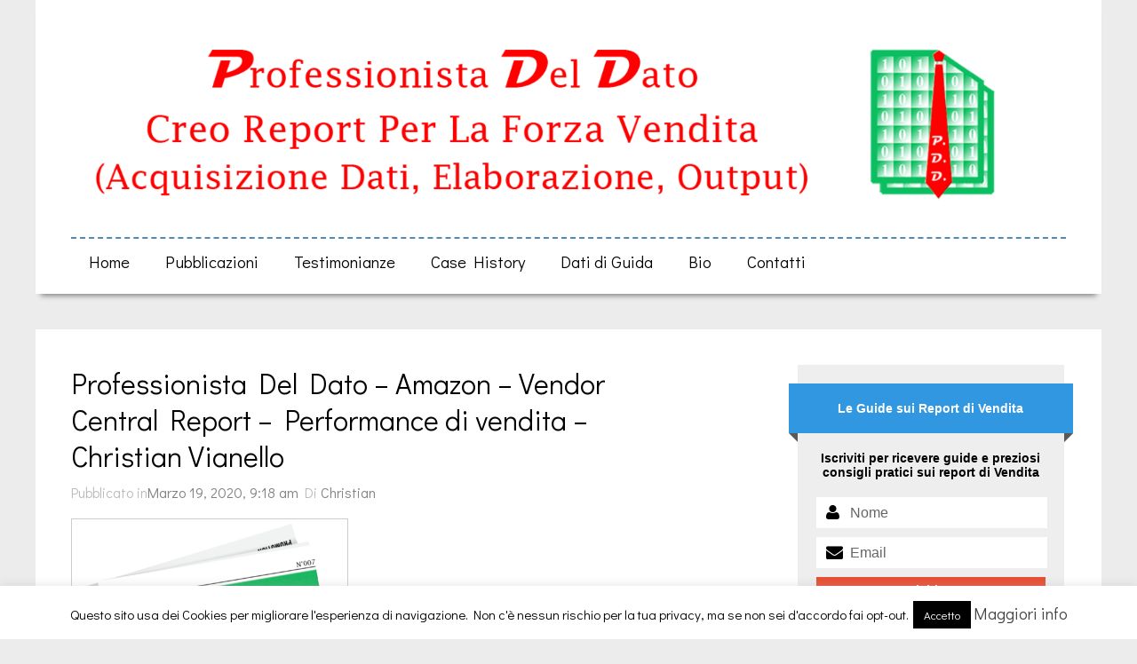

--- FILE ---
content_type: text/html; charset=UTF-8
request_url: https://www.professionistadeldato.com/i-dati-di-sell-out-messi-a-disposizione-da-amazon-per-chi-ha-un-account-vendor-central/professionista-del-dato-amazon-vendor-central-report-performance-di-vendita-christian-vianello-2/
body_size: 33993
content:
<!DOCTYPE html>
<html lang="it-IT">

<head>

<meta charset="UTF-8" />

<meta name="viewport" content="width=device-width">

<title>Professionista Del Dato - Amazon - Vendor Central Report - Performance di vendita - Christian Vianello - Professionista Del Dato</title>

<link rel="profile" href="https://gmpg.org/xfn/11" />

<link rel="pingback" href="https://www.professionistadeldato.com/xmlrpc.php" />

		<script type="text/javascript">
			var stPluginUrl = "https://www.professionistadeldato.com/wp-content/plugins/SupremeShortcodesFree";
		</script>
		<meta name='robots' content='index, follow, max-image-preview:large, max-snippet:-1, max-video-preview:-1' />

	<!-- This site is optimized with the Yoast SEO plugin v19.10 - https://yoast.com/wordpress/plugins/seo/ -->
	<link rel="canonical" href="https://www.professionistadeldato.com/i-dati-di-sell-out-messi-a-disposizione-da-amazon-per-chi-ha-un-account-vendor-central/professionista-del-dato-amazon-vendor-central-report-performance-di-vendita-christian-vianello-2/" />
	<meta property="og:locale" content="it_IT" />
	<meta property="og:type" content="article" />
	<meta property="og:title" content="Professionista Del Dato - Amazon - Vendor Central Report - Performance di vendita - Christian Vianello - Professionista Del Dato" />
	<meta property="og:url" content="https://www.professionistadeldato.com/i-dati-di-sell-out-messi-a-disposizione-da-amazon-per-chi-ha-un-account-vendor-central/professionista-del-dato-amazon-vendor-central-report-performance-di-vendita-christian-vianello-2/" />
	<meta property="og:site_name" content="Professionista Del Dato" />
	<meta property="og:image" content="https://www.professionistadeldato.com/i-dati-di-sell-out-messi-a-disposizione-da-amazon-per-chi-ha-un-account-vendor-central/professionista-del-dato-amazon-vendor-central-report-performance-di-vendita-christian-vianello-2" />
	<meta property="og:image:width" content="1707" />
	<meta property="og:image:height" content="1436" />
	<meta property="og:image:type" content="image/png" />
	<meta name="twitter:card" content="summary_large_image" />
	<script type="application/ld+json" class="yoast-schema-graph">{"@context":"https://schema.org","@graph":[{"@type":"WebPage","@id":"https://www.professionistadeldato.com/i-dati-di-sell-out-messi-a-disposizione-da-amazon-per-chi-ha-un-account-vendor-central/professionista-del-dato-amazon-vendor-central-report-performance-di-vendita-christian-vianello-2/","url":"https://www.professionistadeldato.com/i-dati-di-sell-out-messi-a-disposizione-da-amazon-per-chi-ha-un-account-vendor-central/professionista-del-dato-amazon-vendor-central-report-performance-di-vendita-christian-vianello-2/","name":"Professionista Del Dato - Amazon - Vendor Central Report - Performance di vendita - Christian Vianello - Professionista Del Dato","isPartOf":{"@id":"https://www.professionistadeldato.com/#website"},"primaryImageOfPage":{"@id":"https://www.professionistadeldato.com/i-dati-di-sell-out-messi-a-disposizione-da-amazon-per-chi-ha-un-account-vendor-central/professionista-del-dato-amazon-vendor-central-report-performance-di-vendita-christian-vianello-2/#primaryimage"},"image":{"@id":"https://www.professionistadeldato.com/i-dati-di-sell-out-messi-a-disposizione-da-amazon-per-chi-ha-un-account-vendor-central/professionista-del-dato-amazon-vendor-central-report-performance-di-vendita-christian-vianello-2/#primaryimage"},"thumbnailUrl":"https://www.professionistadeldato.com/wp-content/uploads/2020/03/Professionista-Del-Dato-Amazon-Vendor-Central-Report-Performance-di-vendita-Christian-Vianello.png","datePublished":"2020-03-19T09:18:44+00:00","dateModified":"2020-03-19T09:18:44+00:00","breadcrumb":{"@id":"https://www.professionistadeldato.com/i-dati-di-sell-out-messi-a-disposizione-da-amazon-per-chi-ha-un-account-vendor-central/professionista-del-dato-amazon-vendor-central-report-performance-di-vendita-christian-vianello-2/#breadcrumb"},"inLanguage":"it-IT","potentialAction":[{"@type":"ReadAction","target":["https://www.professionistadeldato.com/i-dati-di-sell-out-messi-a-disposizione-da-amazon-per-chi-ha-un-account-vendor-central/professionista-del-dato-amazon-vendor-central-report-performance-di-vendita-christian-vianello-2/"]}]},{"@type":"ImageObject","inLanguage":"it-IT","@id":"https://www.professionistadeldato.com/i-dati-di-sell-out-messi-a-disposizione-da-amazon-per-chi-ha-un-account-vendor-central/professionista-del-dato-amazon-vendor-central-report-performance-di-vendita-christian-vianello-2/#primaryimage","url":"https://www.professionistadeldato.com/wp-content/uploads/2020/03/Professionista-Del-Dato-Amazon-Vendor-Central-Report-Performance-di-vendita-Christian-Vianello.png","contentUrl":"https://www.professionistadeldato.com/wp-content/uploads/2020/03/Professionista-Del-Dato-Amazon-Vendor-Central-Report-Performance-di-vendita-Christian-Vianello.png","width":1707,"height":1436},{"@type":"BreadcrumbList","@id":"https://www.professionistadeldato.com/i-dati-di-sell-out-messi-a-disposizione-da-amazon-per-chi-ha-un-account-vendor-central/professionista-del-dato-amazon-vendor-central-report-performance-di-vendita-christian-vianello-2/#breadcrumb","itemListElement":[{"@type":"ListItem","position":1,"name":"Home","item":"https://www.professionistadeldato.com/"},{"@type":"ListItem","position":2,"name":"I dati di Sell Out messi a disposizione da Amazon per chi ha un account Vendor Central","item":"https://www.professionistadeldato.com/i-dati-di-sell-out-messi-a-disposizione-da-amazon-per-chi-ha-un-account-vendor-central/"},{"@type":"ListItem","position":3,"name":"Professionista Del Dato &#8211; Amazon &#8211; Vendor Central Report &#8211; Performance di vendita &#8211; Christian Vianello"}]},{"@type":"WebSite","@id":"https://www.professionistadeldato.com/#website","url":"https://www.professionistadeldato.com/","name":"Professionista Del Dato","description":"La tua realtà attraverso i numeri","potentialAction":[{"@type":"SearchAction","target":{"@type":"EntryPoint","urlTemplate":"https://www.professionistadeldato.com/?s={search_term_string}"},"query-input":"required name=search_term_string"}],"inLanguage":"it-IT"}]}</script>
	<!-- / Yoast SEO plugin. -->


<link rel='dns-prefetch' href='//maps.googleapis.com' />
<link rel='dns-prefetch' href='//assets.pinterest.com' />
<link rel='dns-prefetch' href='//platform.tumblr.com' />
<link rel='dns-prefetch' href='//fonts.googleapis.com' />
<link rel="alternate" type="application/rss+xml" title="Professionista Del Dato &raquo; Feed" href="https://www.professionistadeldato.com/feed/" />
<link rel="alternate" type="application/rss+xml" title="Professionista Del Dato &raquo; Feed dei commenti" href="https://www.professionistadeldato.com/comments/feed/" />
<link rel="alternate" type="application/rss+xml" title="Professionista Del Dato &raquo; Professionista Del Dato &#8211; Amazon &#8211; Vendor Central Report &#8211; Performance di vendita &#8211; Christian Vianello Feed dei commenti" href="https://www.professionistadeldato.com/i-dati-di-sell-out-messi-a-disposizione-da-amazon-per-chi-ha-un-account-vendor-central/professionista-del-dato-amazon-vendor-central-report-performance-di-vendita-christian-vianello-2/feed/" />
		<!-- This site uses the Google Analytics by MonsterInsights plugin v8.10.1 - Using Analytics tracking - https://www.monsterinsights.com/ -->
							<script
				src="//www.googletagmanager.com/gtag/js?id=G-9MN9NLXQNQ"  data-cfasync="false" data-wpfc-render="false" type="text/javascript" async></script>
			<script data-cfasync="false" data-wpfc-render="false" type="text/javascript">
				var mi_version = '8.10.1';
				var mi_track_user = true;
				var mi_no_track_reason = '';
				
								var disableStrs = [
										'ga-disable-G-9MN9NLXQNQ',
															'ga-disable-UA-65682488-1',
									];

				/* Function to detect opted out users */
				function __gtagTrackerIsOptedOut() {
					for (var index = 0; index < disableStrs.length; index++) {
						if (document.cookie.indexOf(disableStrs[index] + '=true') > -1) {
							return true;
						}
					}

					return false;
				}

				/* Disable tracking if the opt-out cookie exists. */
				if (__gtagTrackerIsOptedOut()) {
					for (var index = 0; index < disableStrs.length; index++) {
						window[disableStrs[index]] = true;
					}
				}

				/* Opt-out function */
				function __gtagTrackerOptout() {
					for (var index = 0; index < disableStrs.length; index++) {
						document.cookie = disableStrs[index] + '=true; expires=Thu, 31 Dec 2099 23:59:59 UTC; path=/';
						window[disableStrs[index]] = true;
					}
				}

				if ('undefined' === typeof gaOptout) {
					function gaOptout() {
						__gtagTrackerOptout();
					}
				}
								window.dataLayer = window.dataLayer || [];

				window.MonsterInsightsDualTracker = {
					helpers: {},
					trackers: {},
				};
				if (mi_track_user) {
					function __gtagDataLayer() {
						dataLayer.push(arguments);
					}

					function __gtagTracker(type, name, parameters) {
						if (!parameters) {
							parameters = {};
						}

						if (parameters.send_to) {
							__gtagDataLayer.apply(null, arguments);
							return;
						}

						if (type === 'event') {
														parameters.send_to = monsterinsights_frontend.v4_id;
							var hookName = name;
							if (typeof parameters['event_category'] !== 'undefined') {
								hookName = parameters['event_category'] + ':' + name;
							}

							if (typeof MonsterInsightsDualTracker.trackers[hookName] !== 'undefined') {
								MonsterInsightsDualTracker.trackers[hookName](parameters);
							} else {
								__gtagDataLayer('event', name, parameters);
							}
							
														parameters.send_to = monsterinsights_frontend.ua;
							__gtagDataLayer(type, name, parameters);
													} else {
							__gtagDataLayer.apply(null, arguments);
						}
					}

					__gtagTracker('js', new Date());
					__gtagTracker('set', {
						'developer_id.dZGIzZG': true,
											});
										__gtagTracker('config', 'G-9MN9NLXQNQ', {"forceSSL":"true","link_attribution":"true"} );
															__gtagTracker('config', 'UA-65682488-1', {"forceSSL":"true","link_attribution":"true"} );
										window.gtag = __gtagTracker;										(function () {
						/* https://developers.google.com/analytics/devguides/collection/analyticsjs/ */
						/* ga and __gaTracker compatibility shim. */
						var noopfn = function () {
							return null;
						};
						var newtracker = function () {
							return new Tracker();
						};
						var Tracker = function () {
							return null;
						};
						var p = Tracker.prototype;
						p.get = noopfn;
						p.set = noopfn;
						p.send = function () {
							var args = Array.prototype.slice.call(arguments);
							args.unshift('send');
							__gaTracker.apply(null, args);
						};
						var __gaTracker = function () {
							var len = arguments.length;
							if (len === 0) {
								return;
							}
							var f = arguments[len - 1];
							if (typeof f !== 'object' || f === null || typeof f.hitCallback !== 'function') {
								if ('send' === arguments[0]) {
									var hitConverted, hitObject = false, action;
									if ('event' === arguments[1]) {
										if ('undefined' !== typeof arguments[3]) {
											hitObject = {
												'eventAction': arguments[3],
												'eventCategory': arguments[2],
												'eventLabel': arguments[4],
												'value': arguments[5] ? arguments[5] : 1,
											}
										}
									}
									if ('pageview' === arguments[1]) {
										if ('undefined' !== typeof arguments[2]) {
											hitObject = {
												'eventAction': 'page_view',
												'page_path': arguments[2],
											}
										}
									}
									if (typeof arguments[2] === 'object') {
										hitObject = arguments[2];
									}
									if (typeof arguments[5] === 'object') {
										Object.assign(hitObject, arguments[5]);
									}
									if ('undefined' !== typeof arguments[1].hitType) {
										hitObject = arguments[1];
										if ('pageview' === hitObject.hitType) {
											hitObject.eventAction = 'page_view';
										}
									}
									if (hitObject) {
										action = 'timing' === arguments[1].hitType ? 'timing_complete' : hitObject.eventAction;
										hitConverted = mapArgs(hitObject);
										__gtagTracker('event', action, hitConverted);
									}
								}
								return;
							}

							function mapArgs(args) {
								var arg, hit = {};
								var gaMap = {
									'eventCategory': 'event_category',
									'eventAction': 'event_action',
									'eventLabel': 'event_label',
									'eventValue': 'event_value',
									'nonInteraction': 'non_interaction',
									'timingCategory': 'event_category',
									'timingVar': 'name',
									'timingValue': 'value',
									'timingLabel': 'event_label',
									'page': 'page_path',
									'location': 'page_location',
									'title': 'page_title',
								};
								for (arg in args) {
																		if (!(!args.hasOwnProperty(arg) || !gaMap.hasOwnProperty(arg))) {
										hit[gaMap[arg]] = args[arg];
									} else {
										hit[arg] = args[arg];
									}
								}
								return hit;
							}

							try {
								f.hitCallback();
							} catch (ex) {
							}
						};
						__gaTracker.create = newtracker;
						__gaTracker.getByName = newtracker;
						__gaTracker.getAll = function () {
							return [];
						};
						__gaTracker.remove = noopfn;
						__gaTracker.loaded = true;
						window['__gaTracker'] = __gaTracker;
					})();
									} else {
										console.log("");
					(function () {
						function __gtagTracker() {
							return null;
						}

						window['__gtagTracker'] = __gtagTracker;
						window['gtag'] = __gtagTracker;
					})();
									}
			</script>
				<!-- / Google Analytics by MonsterInsights -->
		<script type="text/javascript">
window._wpemojiSettings = {"baseUrl":"https:\/\/s.w.org\/images\/core\/emoji\/14.0.0\/72x72\/","ext":".png","svgUrl":"https:\/\/s.w.org\/images\/core\/emoji\/14.0.0\/svg\/","svgExt":".svg","source":{"concatemoji":"https:\/\/www.professionistadeldato.com\/wp-includes\/js\/wp-emoji-release.min.js?ver=6.1.9"}};
/*! This file is auto-generated */
!function(e,a,t){var n,r,o,i=a.createElement("canvas"),p=i.getContext&&i.getContext("2d");function s(e,t){var a=String.fromCharCode,e=(p.clearRect(0,0,i.width,i.height),p.fillText(a.apply(this,e),0,0),i.toDataURL());return p.clearRect(0,0,i.width,i.height),p.fillText(a.apply(this,t),0,0),e===i.toDataURL()}function c(e){var t=a.createElement("script");t.src=e,t.defer=t.type="text/javascript",a.getElementsByTagName("head")[0].appendChild(t)}for(o=Array("flag","emoji"),t.supports={everything:!0,everythingExceptFlag:!0},r=0;r<o.length;r++)t.supports[o[r]]=function(e){if(p&&p.fillText)switch(p.textBaseline="top",p.font="600 32px Arial",e){case"flag":return s([127987,65039,8205,9895,65039],[127987,65039,8203,9895,65039])?!1:!s([55356,56826,55356,56819],[55356,56826,8203,55356,56819])&&!s([55356,57332,56128,56423,56128,56418,56128,56421,56128,56430,56128,56423,56128,56447],[55356,57332,8203,56128,56423,8203,56128,56418,8203,56128,56421,8203,56128,56430,8203,56128,56423,8203,56128,56447]);case"emoji":return!s([129777,127995,8205,129778,127999],[129777,127995,8203,129778,127999])}return!1}(o[r]),t.supports.everything=t.supports.everything&&t.supports[o[r]],"flag"!==o[r]&&(t.supports.everythingExceptFlag=t.supports.everythingExceptFlag&&t.supports[o[r]]);t.supports.everythingExceptFlag=t.supports.everythingExceptFlag&&!t.supports.flag,t.DOMReady=!1,t.readyCallback=function(){t.DOMReady=!0},t.supports.everything||(n=function(){t.readyCallback()},a.addEventListener?(a.addEventListener("DOMContentLoaded",n,!1),e.addEventListener("load",n,!1)):(e.attachEvent("onload",n),a.attachEvent("onreadystatechange",function(){"complete"===a.readyState&&t.readyCallback()})),(e=t.source||{}).concatemoji?c(e.concatemoji):e.wpemoji&&e.twemoji&&(c(e.twemoji),c(e.wpemoji)))}(window,document,window._wpemojiSettings);
</script>
<style type="text/css">
img.wp-smiley,
img.emoji {
	display: inline !important;
	border: none !important;
	box-shadow: none !important;
	height: 1em !important;
	width: 1em !important;
	margin: 0 0.07em !important;
	vertical-align: -0.1em !important;
	background: none !important;
	padding: 0 !important;
}
</style>
	<link rel='stylesheet' id='wp-block-library-css' href='https://www.professionistadeldato.com/wp-includes/css/dist/block-library/style.min.css?ver=6.1.9' type='text/css' media='all' />
<link rel='stylesheet' id='classic-theme-styles-css' href='https://www.professionistadeldato.com/wp-includes/css/classic-themes.min.css?ver=1' type='text/css' media='all' />
<style id='global-styles-inline-css' type='text/css'>
body{--wp--preset--color--black: #000000;--wp--preset--color--cyan-bluish-gray: #abb8c3;--wp--preset--color--white: #ffffff;--wp--preset--color--pale-pink: #f78da7;--wp--preset--color--vivid-red: #cf2e2e;--wp--preset--color--luminous-vivid-orange: #ff6900;--wp--preset--color--luminous-vivid-amber: #fcb900;--wp--preset--color--light-green-cyan: #7bdcb5;--wp--preset--color--vivid-green-cyan: #00d084;--wp--preset--color--pale-cyan-blue: #8ed1fc;--wp--preset--color--vivid-cyan-blue: #0693e3;--wp--preset--color--vivid-purple: #9b51e0;--wp--preset--gradient--vivid-cyan-blue-to-vivid-purple: linear-gradient(135deg,rgba(6,147,227,1) 0%,rgb(155,81,224) 100%);--wp--preset--gradient--light-green-cyan-to-vivid-green-cyan: linear-gradient(135deg,rgb(122,220,180) 0%,rgb(0,208,130) 100%);--wp--preset--gradient--luminous-vivid-amber-to-luminous-vivid-orange: linear-gradient(135deg,rgba(252,185,0,1) 0%,rgba(255,105,0,1) 100%);--wp--preset--gradient--luminous-vivid-orange-to-vivid-red: linear-gradient(135deg,rgba(255,105,0,1) 0%,rgb(207,46,46) 100%);--wp--preset--gradient--very-light-gray-to-cyan-bluish-gray: linear-gradient(135deg,rgb(238,238,238) 0%,rgb(169,184,195) 100%);--wp--preset--gradient--cool-to-warm-spectrum: linear-gradient(135deg,rgb(74,234,220) 0%,rgb(151,120,209) 20%,rgb(207,42,186) 40%,rgb(238,44,130) 60%,rgb(251,105,98) 80%,rgb(254,248,76) 100%);--wp--preset--gradient--blush-light-purple: linear-gradient(135deg,rgb(255,206,236) 0%,rgb(152,150,240) 100%);--wp--preset--gradient--blush-bordeaux: linear-gradient(135deg,rgb(254,205,165) 0%,rgb(254,45,45) 50%,rgb(107,0,62) 100%);--wp--preset--gradient--luminous-dusk: linear-gradient(135deg,rgb(255,203,112) 0%,rgb(199,81,192) 50%,rgb(65,88,208) 100%);--wp--preset--gradient--pale-ocean: linear-gradient(135deg,rgb(255,245,203) 0%,rgb(182,227,212) 50%,rgb(51,167,181) 100%);--wp--preset--gradient--electric-grass: linear-gradient(135deg,rgb(202,248,128) 0%,rgb(113,206,126) 100%);--wp--preset--gradient--midnight: linear-gradient(135deg,rgb(2,3,129) 0%,rgb(40,116,252) 100%);--wp--preset--duotone--dark-grayscale: url('#wp-duotone-dark-grayscale');--wp--preset--duotone--grayscale: url('#wp-duotone-grayscale');--wp--preset--duotone--purple-yellow: url('#wp-duotone-purple-yellow');--wp--preset--duotone--blue-red: url('#wp-duotone-blue-red');--wp--preset--duotone--midnight: url('#wp-duotone-midnight');--wp--preset--duotone--magenta-yellow: url('#wp-duotone-magenta-yellow');--wp--preset--duotone--purple-green: url('#wp-duotone-purple-green');--wp--preset--duotone--blue-orange: url('#wp-duotone-blue-orange');--wp--preset--font-size--small: 13px;--wp--preset--font-size--medium: 20px;--wp--preset--font-size--large: 36px;--wp--preset--font-size--x-large: 42px;--wp--preset--spacing--20: 0.44rem;--wp--preset--spacing--30: 0.67rem;--wp--preset--spacing--40: 1rem;--wp--preset--spacing--50: 1.5rem;--wp--preset--spacing--60: 2.25rem;--wp--preset--spacing--70: 3.38rem;--wp--preset--spacing--80: 5.06rem;}:where(.is-layout-flex){gap: 0.5em;}body .is-layout-flow > .alignleft{float: left;margin-inline-start: 0;margin-inline-end: 2em;}body .is-layout-flow > .alignright{float: right;margin-inline-start: 2em;margin-inline-end: 0;}body .is-layout-flow > .aligncenter{margin-left: auto !important;margin-right: auto !important;}body .is-layout-constrained > .alignleft{float: left;margin-inline-start: 0;margin-inline-end: 2em;}body .is-layout-constrained > .alignright{float: right;margin-inline-start: 2em;margin-inline-end: 0;}body .is-layout-constrained > .aligncenter{margin-left: auto !important;margin-right: auto !important;}body .is-layout-constrained > :where(:not(.alignleft):not(.alignright):not(.alignfull)){max-width: var(--wp--style--global--content-size);margin-left: auto !important;margin-right: auto !important;}body .is-layout-constrained > .alignwide{max-width: var(--wp--style--global--wide-size);}body .is-layout-flex{display: flex;}body .is-layout-flex{flex-wrap: wrap;align-items: center;}body .is-layout-flex > *{margin: 0;}:where(.wp-block-columns.is-layout-flex){gap: 2em;}.has-black-color{color: var(--wp--preset--color--black) !important;}.has-cyan-bluish-gray-color{color: var(--wp--preset--color--cyan-bluish-gray) !important;}.has-white-color{color: var(--wp--preset--color--white) !important;}.has-pale-pink-color{color: var(--wp--preset--color--pale-pink) !important;}.has-vivid-red-color{color: var(--wp--preset--color--vivid-red) !important;}.has-luminous-vivid-orange-color{color: var(--wp--preset--color--luminous-vivid-orange) !important;}.has-luminous-vivid-amber-color{color: var(--wp--preset--color--luminous-vivid-amber) !important;}.has-light-green-cyan-color{color: var(--wp--preset--color--light-green-cyan) !important;}.has-vivid-green-cyan-color{color: var(--wp--preset--color--vivid-green-cyan) !important;}.has-pale-cyan-blue-color{color: var(--wp--preset--color--pale-cyan-blue) !important;}.has-vivid-cyan-blue-color{color: var(--wp--preset--color--vivid-cyan-blue) !important;}.has-vivid-purple-color{color: var(--wp--preset--color--vivid-purple) !important;}.has-black-background-color{background-color: var(--wp--preset--color--black) !important;}.has-cyan-bluish-gray-background-color{background-color: var(--wp--preset--color--cyan-bluish-gray) !important;}.has-white-background-color{background-color: var(--wp--preset--color--white) !important;}.has-pale-pink-background-color{background-color: var(--wp--preset--color--pale-pink) !important;}.has-vivid-red-background-color{background-color: var(--wp--preset--color--vivid-red) !important;}.has-luminous-vivid-orange-background-color{background-color: var(--wp--preset--color--luminous-vivid-orange) !important;}.has-luminous-vivid-amber-background-color{background-color: var(--wp--preset--color--luminous-vivid-amber) !important;}.has-light-green-cyan-background-color{background-color: var(--wp--preset--color--light-green-cyan) !important;}.has-vivid-green-cyan-background-color{background-color: var(--wp--preset--color--vivid-green-cyan) !important;}.has-pale-cyan-blue-background-color{background-color: var(--wp--preset--color--pale-cyan-blue) !important;}.has-vivid-cyan-blue-background-color{background-color: var(--wp--preset--color--vivid-cyan-blue) !important;}.has-vivid-purple-background-color{background-color: var(--wp--preset--color--vivid-purple) !important;}.has-black-border-color{border-color: var(--wp--preset--color--black) !important;}.has-cyan-bluish-gray-border-color{border-color: var(--wp--preset--color--cyan-bluish-gray) !important;}.has-white-border-color{border-color: var(--wp--preset--color--white) !important;}.has-pale-pink-border-color{border-color: var(--wp--preset--color--pale-pink) !important;}.has-vivid-red-border-color{border-color: var(--wp--preset--color--vivid-red) !important;}.has-luminous-vivid-orange-border-color{border-color: var(--wp--preset--color--luminous-vivid-orange) !important;}.has-luminous-vivid-amber-border-color{border-color: var(--wp--preset--color--luminous-vivid-amber) !important;}.has-light-green-cyan-border-color{border-color: var(--wp--preset--color--light-green-cyan) !important;}.has-vivid-green-cyan-border-color{border-color: var(--wp--preset--color--vivid-green-cyan) !important;}.has-pale-cyan-blue-border-color{border-color: var(--wp--preset--color--pale-cyan-blue) !important;}.has-vivid-cyan-blue-border-color{border-color: var(--wp--preset--color--vivid-cyan-blue) !important;}.has-vivid-purple-border-color{border-color: var(--wp--preset--color--vivid-purple) !important;}.has-vivid-cyan-blue-to-vivid-purple-gradient-background{background: var(--wp--preset--gradient--vivid-cyan-blue-to-vivid-purple) !important;}.has-light-green-cyan-to-vivid-green-cyan-gradient-background{background: var(--wp--preset--gradient--light-green-cyan-to-vivid-green-cyan) !important;}.has-luminous-vivid-amber-to-luminous-vivid-orange-gradient-background{background: var(--wp--preset--gradient--luminous-vivid-amber-to-luminous-vivid-orange) !important;}.has-luminous-vivid-orange-to-vivid-red-gradient-background{background: var(--wp--preset--gradient--luminous-vivid-orange-to-vivid-red) !important;}.has-very-light-gray-to-cyan-bluish-gray-gradient-background{background: var(--wp--preset--gradient--very-light-gray-to-cyan-bluish-gray) !important;}.has-cool-to-warm-spectrum-gradient-background{background: var(--wp--preset--gradient--cool-to-warm-spectrum) !important;}.has-blush-light-purple-gradient-background{background: var(--wp--preset--gradient--blush-light-purple) !important;}.has-blush-bordeaux-gradient-background{background: var(--wp--preset--gradient--blush-bordeaux) !important;}.has-luminous-dusk-gradient-background{background: var(--wp--preset--gradient--luminous-dusk) !important;}.has-pale-ocean-gradient-background{background: var(--wp--preset--gradient--pale-ocean) !important;}.has-electric-grass-gradient-background{background: var(--wp--preset--gradient--electric-grass) !important;}.has-midnight-gradient-background{background: var(--wp--preset--gradient--midnight) !important;}.has-small-font-size{font-size: var(--wp--preset--font-size--small) !important;}.has-medium-font-size{font-size: var(--wp--preset--font-size--medium) !important;}.has-large-font-size{font-size: var(--wp--preset--font-size--large) !important;}.has-x-large-font-size{font-size: var(--wp--preset--font-size--x-large) !important;}
.wp-block-navigation a:where(:not(.wp-element-button)){color: inherit;}
:where(.wp-block-columns.is-layout-flex){gap: 2em;}
.wp-block-pullquote{font-size: 1.5em;line-height: 1.6;}
</style>
<link rel='stylesheet' id='mediaelement-css' href='https://www.professionistadeldato.com/wp-includes/js/mediaelement/mediaelementplayer-legacy.min.css?ver=4.2.17' type='text/css' media='all' />
<link rel='stylesheet' id='bootstrap-css-supreme-shortcodes-css' href='https://www.professionistadeldato.com/wp-content/plugins/SupremeShortcodesFree/css/bootstrap-elements.css?ver=6.1.9' type='text/css' media='all' />
<link rel='stylesheet' id='ss-font-awesome-css' href='https://www.professionistadeldato.com/wp-content/plugins/SupremeShortcodesFree/css/font-awesome.min.css?ver=6.1.9' type='text/css' media='all' />
<link rel='stylesheet' id='supreme-shortcodes-style-css' href='https://www.professionistadeldato.com/wp-content/plugins/SupremeShortcodesFree/css/shortcodes.css?ver=6.1.9' type='text/css' media='all' />
<link rel='stylesheet' id='contact-form-7-css' href='https://www.professionistadeldato.com/wp-content/plugins/contact-form-7/includes/css/styles.css?ver=5.6.4' type='text/css' media='all' />
<link rel='stylesheet' id='cookie-law-info-css' href='https://www.professionistadeldato.com/wp-content/plugins/cookie-law-info/legacy/public/css/cookie-law-info-public.css?ver=3.0.5' type='text/css' media='all' />
<link rel='stylesheet' id='cookie-law-info-gdpr-css' href='https://www.professionistadeldato.com/wp-content/plugins/cookie-law-info/legacy/public/css/cookie-law-info-gdpr.css?ver=3.0.5' type='text/css' media='all' />
<link rel='stylesheet' id='wp-date-remover-css' href='https://www.professionistadeldato.com/wp-content/plugins/wp-date-remover/public/css/wp-date-remover-public.css?ver=1.0.0' type='text/css' media='all' />
<link rel='stylesheet' id='mailchimp-for-wp-checkbox-css' href='https://www.professionistadeldato.com/wp-content/plugins/mailchimp-for-wp/assets/css/checkbox.min.css?ver=2.3.16' type='text/css' media='all' />
<link rel='stylesheet' id='newpro-font-css' href='//fonts.googleapis.com/css?family=Didact+Gothic' type='text/css' media='all' />
<link rel='stylesheet' id='newpro-style-css' href='https://www.professionistadeldato.com/wp-content/themes/newpro/style.css?ver=6.1.9' type='text/css' media='all' />
<link rel='stylesheet' id='mailchimp-for-wp-form-css' href='https://www.professionistadeldato.com/wp-content/plugins/mailchimp-for-wp/assets/css/form.min.css?ver=2.3.16' type='text/css' media='all' />
<script type='text/javascript' src='https://www.professionistadeldato.com/wp-content/plugins/google-analytics-for-wordpress/assets/js/frontend-gtag.min.js?ver=8.10.1' id='monsterinsights-frontend-script-js'></script>
<script data-cfasync="false" data-wpfc-render="false" type="text/javascript" id='monsterinsights-frontend-script-js-extra'>/* <![CDATA[ */
var monsterinsights_frontend = {"js_events_tracking":"true","download_extensions":"doc,pdf,ppt,zip,xls,docx,pptx,xlsx","inbound_paths":"[{\"path\":\"\\\/go\\\/\",\"label\":\"affiliate\"},{\"path\":\"\\\/recommend\\\/\",\"label\":\"affiliate\"}]","home_url":"https:\/\/www.professionistadeldato.com","hash_tracking":"false","ua":"UA-65682488-1","v4_id":"G-9MN9NLXQNQ"};/* ]]> */
</script>
<script type='text/javascript' src='https://www.professionistadeldato.com/wp-includes/js/jquery/jquery.min.js?ver=3.6.1' id='jquery-core-js'></script>
<script type='text/javascript' src='https://www.professionistadeldato.com/wp-includes/js/jquery/jquery-migrate.min.js?ver=3.3.2' id='jquery-migrate-js'></script>
<script type='text/javascript' src='https://www.professionistadeldato.com/wp-content/plugins/SupremeShortcodesFree/js/bootstrap-elements.js?ver=6.1.9' id='bootstrap-js-supreme-shortcodes-js'></script>
<script type='text/javascript' src='//maps.googleapis.com/maps/api/js?v=3.exp&#038;sensor=false&#038;ver=6.1.9' id='gmap-js-js'></script>
<script type='text/javascript' id='cookie-law-info-js-extra'>
/* <![CDATA[ */
var Cli_Data = {"nn_cookie_ids":[],"cookielist":[],"non_necessary_cookies":[],"ccpaEnabled":"","ccpaRegionBased":"","ccpaBarEnabled":"","strictlyEnabled":["necessary","obligatoire"],"ccpaType":"gdpr","js_blocking":"","custom_integration":"","triggerDomRefresh":"","secure_cookies":""};
var cli_cookiebar_settings = {"animate_speed_hide":"500","animate_speed_show":"500","background":"#fff","border":"#444","border_on":"","button_1_button_colour":"#000","button_1_button_hover":"#000000","button_1_link_colour":"#fff","button_1_as_button":"1","button_1_new_win":"","button_2_button_colour":"#333","button_2_button_hover":"#292929","button_2_link_colour":"#444","button_2_as_button":"","button_2_hidebar":"fffffff","button_3_button_colour":"#000","button_3_button_hover":"#000000","button_3_link_colour":"#fff","button_3_as_button":"fffffff","button_3_new_win":"fffffff","button_4_button_colour":"#000","button_4_button_hover":"#000000","button_4_link_colour":"#62a329","button_4_as_button":"fffffff","button_7_button_colour":"#61a229","button_7_button_hover":"#4e8221","button_7_link_colour":"#fff","button_7_as_button":"1","button_7_new_win":"","font_family":"inherit","header_fix":"","notify_animate_hide":"1","notify_animate_show":"","notify_div_id":"#cookie-law-info-bar","notify_position_horizontal":"right","notify_position_vertical":"bottom","scroll_close":"","scroll_close_reload":"","accept_close_reload":"fffffff","reject_close_reload":"fffffff","showagain_tab":"1","showagain_background":"#fff","showagain_border":"#000","showagain_div_id":"#cookie-law-info-again","showagain_x_position":"100px","text":"#000","show_once_yn":"1","show_once":"8000","logging_on":"","as_popup":"fffffff","popup_overlay":"fffffff","bar_heading_text":"","cookie_bar_as":"banner","popup_showagain_position":"bottom-right","widget_position":"left"};
var log_object = {"ajax_url":"https:\/\/www.professionistadeldato.com\/wp-admin\/admin-ajax.php"};
/* ]]> */
</script>
<script type='text/javascript' src='https://www.professionistadeldato.com/wp-content/plugins/cookie-law-info/legacy/public/js/cookie-law-info-public.js?ver=3.0.5' id='cookie-law-info-js'></script>
<script type='text/javascript' src='https://www.professionistadeldato.com/wp-content/plugins/wp-date-remover/public/js/wp-date-remover-public.js?ver=1.0.0' id='wp-date-remover-js'></script>
<link rel="https://api.w.org/" href="https://www.professionistadeldato.com/wp-json/" /><link rel="alternate" type="application/json" href="https://www.professionistadeldato.com/wp-json/wp/v2/media/1253" /><link rel="EditURI" type="application/rsd+xml" title="RSD" href="https://www.professionistadeldato.com/xmlrpc.php?rsd" />
<link rel="wlwmanifest" type="application/wlwmanifest+xml" href="https://www.professionistadeldato.com/wp-includes/wlwmanifest.xml" />
<meta name="generator" content="WordPress 6.1.9" />
<link rel='shortlink' href='https://www.professionistadeldato.com/?p=1253' />
<link rel="alternate" type="application/json+oembed" href="https://www.professionistadeldato.com/wp-json/oembed/1.0/embed?url=https%3A%2F%2Fwww.professionistadeldato.com%2Fi-dati-di-sell-out-messi-a-disposizione-da-amazon-per-chi-ha-un-account-vendor-central%2Fprofessionista-del-dato-amazon-vendor-central-report-performance-di-vendita-christian-vianello-2%2F" />
<link rel="alternate" type="text/xml+oembed" href="https://www.professionistadeldato.com/wp-json/oembed/1.0/embed?url=https%3A%2F%2Fwww.professionistadeldato.com%2Fi-dati-di-sell-out-messi-a-disposizione-da-amazon-per-chi-ha-un-account-vendor-central%2Fprofessionista-del-dato-amazon-vendor-central-report-performance-di-vendita-christian-vianello-2%2F&#038;format=xml" />
<link rel="icon" href="https://www.professionistadeldato.com/wp-content/uploads/2019/10/cropped-LOGO_PDD_New_Q_512-32x32.png" sizes="32x32" />
<link rel="icon" href="https://www.professionistadeldato.com/wp-content/uploads/2019/10/cropped-LOGO_PDD_New_Q_512-192x192.png" sizes="192x192" />
<link rel="apple-touch-icon" href="https://www.professionistadeldato.com/wp-content/uploads/2019/10/cropped-LOGO_PDD_New_Q_512-180x180.png" />
<meta name="msapplication-TileImage" content="https://www.professionistadeldato.com/wp-content/uploads/2019/10/cropped-LOGO_PDD_New_Q_512-270x270.png" />
</head>

<body data-rsssl=1 class="attachment attachment-template-default single single-attachment postid-1253 attachmentid-1253 attachment-png elementor-default elementor-kit-1168">

<div id="container3">
<div class="topmenutop">
</div>
</div>

<div id="container">
<div id="header">
		<a href="https://www.professionistadeldato.com/"><img src="https://www.professionistadeldato.com/wp-content/uploads/2019/10/cropped-Intestazione_Sito.png" class="site-logo" width="1500" height="284" alt="" /></a>


<div class="smallbreaker"></div>

<div class="navtop">
<div class="navmenu"><ul id="menu-maggio2015" class="navmenu"><li id="menu-item-26" class="menu-item menu-item-type-custom menu-item-object-custom menu-item-home menu-item-26"><a href="https://www.professionistadeldato.com/">Home</a></li>
<li id="menu-item-1889" class="menu-item menu-item-type-post_type menu-item-object-page menu-item-1889"><a href="https://www.professionistadeldato.com/pubblicazioni-christian-vianello-professionista-del-dato/">Pubblicazioni</a></li>
<li id="menu-item-447" class="menu-item menu-item-type-post_type menu-item-object-page menu-item-447"><a href="https://www.professionistadeldato.com/testimonianze/">Testimonianze</a></li>
<li id="menu-item-902" class="menu-item menu-item-type-post_type menu-item-object-page menu-item-902"><a href="https://www.professionistadeldato.com/case-history/">Case History</a></li>
<li id="menu-item-22" class="menu-item menu-item-type-post_type menu-item-object-page menu-item-22"><a href="https://www.professionistadeldato.com/dati-di-guida/">Dati di Guida</a></li>
<li id="menu-item-945" class="menu-item menu-item-type-post_type menu-item-object-page menu-item-945"><a href="https://www.professionistadeldato.com/biografia/">Bio</a></li>
<li id="menu-item-23" class="menu-item menu-item-type-post_type menu-item-object-page menu-item-23"><a href="https://www.professionistadeldato.com/contatti/">Contatti</a></li>
</ul></div></div>

</div>
</div>

<div id="wrapper">
<div id="main">

<div id="content">


<div class="post-title"><a href="https://www.professionistadeldato.com/i-dati-di-sell-out-messi-a-disposizione-da-amazon-per-chi-ha-un-account-vendor-central/professionista-del-dato-amazon-vendor-central-report-performance-di-vendita-christian-vianello-2/" title="Professionista Del Dato &#8211; Amazon &#8211; Vendor Central Report &#8211; Performance di vendita &#8211; Christian Vianello">Professionista Del Dato &#8211; Amazon &#8211; Vendor Central Report &#8211; Performance di vendita &#8211; Christian Vianello</a></div>
<div class="post-date">Pubblicato in<a href="https://www.professionistadeldato.com/i-dati-di-sell-out-messi-a-disposizione-da-amazon-per-chi-ha-un-account-vendor-central/professionista-del-dato-amazon-vendor-central-report-performance-di-vendita-christian-vianello-2/" title="Professionista Del Dato &#8211; Amazon &#8211; Vendor Central Report &#8211; Performance di vendita &#8211; Christian Vianello">Marzo 19, 2020, 9:18 am</a> Di <a href="https://www.professionistadeldato.com/author/admin/" title="Articoli scritti da Christian" rel="author">Christian</a></div>


<div id="post-1253" class="post-1253 attachment type-attachment status-inherit hentry">

<p class="attachment"><a href='https://www.professionistadeldato.com/wp-content/uploads/2020/03/Professionista-Del-Dato-Amazon-Vendor-Central-Report-Performance-di-vendita-Christian-Vianello.png'><img width="300" height="252" src="https://www.professionistadeldato.com/wp-content/uploads/2020/03/Professionista-Del-Dato-Amazon-Vendor-Central-Report-Performance-di-vendita-Christian-Vianello-300x252.png" class="attachment-medium size-medium" alt="" decoding="async" loading="lazy" srcset="https://www.professionistadeldato.com/wp-content/uploads/2020/03/Professionista-Del-Dato-Amazon-Vendor-Central-Report-Performance-di-vendita-Christian-Vianello-300x252.png 300w, https://www.professionistadeldato.com/wp-content/uploads/2020/03/Professionista-Del-Dato-Amazon-Vendor-Central-Report-Performance-di-vendita-Christian-Vianello-1024x861.png 1024w, https://www.professionistadeldato.com/wp-content/uploads/2020/03/Professionista-Del-Dato-Amazon-Vendor-Central-Report-Performance-di-vendita-Christian-Vianello-768x646.png 768w, https://www.professionistadeldato.com/wp-content/uploads/2020/03/Professionista-Del-Dato-Amazon-Vendor-Central-Report-Performance-di-vendita-Christian-Vianello-1536x1292.png 1536w, https://www.professionistadeldato.com/wp-content/uploads/2020/03/Professionista-Del-Dato-Amazon-Vendor-Central-Report-Performance-di-vendita-Christian-Vianello.png 1707w" sizes="(max-width: 300px) 100vw, 300px" /></a></p>

</div>

<div class="authortek"> 
<img alt='' src='https://secure.gravatar.com/avatar/af6e16bd52ac67524b5c2d075b954a86?s=100&#038;d=mm&#038;r=g' srcset='https://secure.gravatar.com/avatar/af6e16bd52ac67524b5c2d075b954a86?s=200&#038;d=mm&#038;r=g 2x' class='avatar avatar-100 photo' height='100' width='100' loading='lazy' decoding='async'/><div class="authortekinfo">
<h3>About <a href="https://www.professionistadeldato.com/author/admin/" title="Articoli scritti da Christian" rel="author">Christian</a></h3>
<p></p>
</div>
</div>

<div class="commentstext"><a href="https://www.professionistadeldato.com/i-dati-di-sell-out-messi-a-disposizione-da-amazon-per-chi-ha-un-account-vendor-central/professionista-del-dato-amazon-vendor-central-report-performance-di-vendita-christian-vianello-2/#respond" class="comments-link" >No comments yet</a> Categorie: </div>

<div class="post-navigation">
<div class="previous-post">&laquo; <a href="https://www.professionistadeldato.com/i-dati-di-sell-out-messi-a-disposizione-da-amazon-per-chi-ha-un-account-vendor-central/" rel="prev">I dati di Sell Out messi a disposizione da Amazon per chi ha un account Vendor Central</a></div>
<div class="next-post"></div>
</div>

<div class="breaker"></div>



	
		<div id="respond" class="comment-respond">
		<h3 id="reply-title" class="comment-reply-title">Lascia un commento <small><a rel="nofollow" id="cancel-comment-reply-link" href="/i-dati-di-sell-out-messi-a-disposizione-da-amazon-per-chi-ha-un-account-vendor-central/professionista-del-dato-amazon-vendor-central-report-performance-di-vendita-christian-vianello-2/#respond" style="display:none;">Annulla risposta</a></small></h3><form action="https://www.professionistadeldato.com/wp-comments-post.php" method="post" id="commentform" class="comment-form" novalidate><p class="comment-notes"><span id="email-notes">Il tuo indirizzo email non sarà pubblicato.</span> <span class="required-field-message">I campi obbligatori sono contrassegnati <span class="required">*</span></span></p><p class="comment-form-comment"><label for="comment">Commento <span class="required">*</span></label> <textarea id="comment" name="comment" cols="45" rows="8" maxlength="65525" required></textarea></p><p class="comment-form-author"><label for="author">Nome <span class="required">*</span></label> <input id="author" name="author" type="text" value="" size="30" maxlength="245" autocomplete="name" required /></p>
<p class="comment-form-email"><label for="email">Email <span class="required">*</span></label> <input id="email" name="email" type="email" value="" size="30" maxlength="100" aria-describedby="email-notes" autocomplete="email" required /></p>
<p class="comment-form-url"><label for="url">Sito web</label> <input id="url" name="url" type="url" value="" size="30" maxlength="200" autocomplete="url" /></p>
<p class="comment-form-cookies-consent"><input id="wp-comment-cookies-consent" name="wp-comment-cookies-consent" type="checkbox" value="yes" /> <label for="wp-comment-cookies-consent">Salva il mio nome, email e sito web in questo browser per la prossima volta che commento.</label></p>
<p class="form-submit"><input name="submit" type="submit" id="submit" class="submit" value="Invia commento" /> <input type='hidden' name='comment_post_ID' value='1253' id='comment_post_ID' />
<input type='hidden' name='comment_parent' id='comment_parent' value='0' />
</p></form>	</div><!-- #respond -->
	
<!-- #comments -->
</div>

	<div id="sidebar">
		<style type='text/css' class='fca-eoi-style'>.fca_eoi_form{ margin: auto; } .fca_eoi_form p { width: auto; } #fca_eoi_form_296 input{ max-width: 9999px; }#fca_eoi_form_296 .fca_eoi_form_input_element::-webkit-input-placeholder {opacity:0.6;color:#000000;}#fca_eoi_form_296 .fca_eoi_form_input_element::-moz-placeholder {opacity:0.6;color:#000000;}#fca_eoi_form_296 .fca_eoi_form_input_element:-ms-input-placeholder {opacity:0.6;color:#000000;}#fca_eoi_form_296 .fca_eoi_form_input_element:-moz-placeholder {opacity:0.6;color:#000000;}#fca_eoi_form_296 .fca_eoi_layout_2.fca_eoi_layout_widget div.fca_eoi_layout_submit_button_wrapper:hover, #fca_eoi_form_296 .fca_eoi_layout_2.fca_eoi_layout_widget div.fca_eoi_layout_submit_button_wrapper input:hover {background-color:#a83926 !important;}
						#fca_eoi_form_296 .fca_eoi_layout_2.fca_eoi_layout_widget {
							width:300px;
						}
						@media screen and ( max-width: 300px ) {
								#fca_eoi_form_296 .fca_eoi_layout_2.fca_eoi_layout_widget {
								width:100%;
							}
						}
					
						#fca_eoi_form_296 .fca_eoi_layout_2.fca_eoi_layout_widget div.fca_eoi_layout_name_field_wrapper {
							width:100%;
						}
						@media screen and ( max-width: 100% ) {
								#fca_eoi_form_296 .fca_eoi_layout_2.fca_eoi_layout_widget div.fca_eoi_layout_name_field_wrapper {
								width:100%;
							}
						}
					
						#fca_eoi_form_296 .fca_eoi_layout_2.fca_eoi_layout_widget div.fca_eoi_layout_email_field_wrapper {
							width:100%;
						}
						@media screen and ( max-width: 100% ) {
								#fca_eoi_form_296 .fca_eoi_layout_2.fca_eoi_layout_widget div.fca_eoi_layout_email_field_wrapper {
								width:100%;
							}
						}
					
						#fca_eoi_form_296 .fca_eoi_layout_2.fca_eoi_layout_widget div.fca_eoi_layout_submit_button_wrapper {
							width:100%;
						}
						@media screen and ( max-width: 100% ) {
								#fca_eoi_form_296 .fca_eoi_layout_2.fca_eoi_layout_widget div.fca_eoi_layout_submit_button_wrapper {
								width:100%;
							}
						}
					div.fca_eoi_form_text_element,input.fca_eoi_form_input_element,input.fca_eoi_form_button_element{display:block;margin:0;padding:0;line-height:normal;font-size:14px;letter-spacing:normal;word-spacing:normal;text-indent:0;text-shadow:none;text-decoration:none;text-transform:none;white-space:normal;width:inherit;height:inherit;background-image:none;border:none;border-radius:0;box-shadow:none;box-sizing:border-box;transition:none;outline:none;-webkit-transition:none;-webkit-appearance:none;-moz-appearance:none;color:#000;font-family:"Open Sans", sans-serif;font-weight:normal;transition:background 350ms linear;}div.fca_eoi_form_text_element{text-align:center;}div.fca_eoi_layout_headline_copy_wrapper{font-weight:bold;}div.fca_eoi_featherlight .featherlight-close-icon{background:rgba(255, 255, 255, 0);}div.fca_eoi_layout_2,form.fca_eoi_layout_2{display:inline-block;box-sizing:border-box;}div.fca_eoi_layout_2.fca_eoi_layout_widget div.fca_eoi_layout_field_wrapper,form.fca_eoi_layout_2.fca_eoi_layout_widget div.fca_eoi_layout_field_wrapper{width:100%;}div.fca_eoi_layout_2 .fca_eoi_progress,form.fca_eoi_layout_2 .fca_eoi_progress{margin-left:32px;margin-right:32px;height:24px;position:relative;background:#d8d8d8;border-radius:3px;box-shadow:1px 1px 2px 0 rgba(0, 0, 0, 0.5);margin-bottom:32px;}div.fca_eoi_layout_2 .fca_eoi_progress span,form.fca_eoi_layout_2 .fca_eoi_progress span{text-align:right;width:55%;display:block;height:100%;border-top-right-radius:3px;border-bottom-right-radius:3px;border-top-left-radius:3px;border-bottom-left-radius:3px;background-color:#eab868;background-image:linear-gradient(center bottom, #2bc253 37%, #54f054 69%);position:relative;overflow:hidden;}div.fca_eoi_layout_2 .fca_eoi_progress span:before,form.fca_eoi_layout_2 .fca_eoi_progress span:before{content:'';position:absolute;top:0;left:0;bottom:0;right:0;background-image:linear-gradient(-45deg, rgba(255, 255, 255, .2) 25%, transparent 25%, transparent 50%, rgba(255, 255, 255, .2) 50%, rgba(255, 255, 255, .2) 75%, transparent 75%, transparent);z-index:1;background-size:50px 50px;animation:move 2s linear infinite;border-top-right-radius:8px;border-bottom-right-radius:8px;border-top-left-radius:20px;border-bottom-left-radius:20px;overflow:hidden;}div.fca_eoi_layout_2 .fca_eoi_progress span:after,form.fca_eoi_layout_2 .fca_eoi_progress span:after{content:'50%';vertical-align:top;position:relative;top:5px;color:white;font-size:14px;line-height:14px;font-weight:bold;letter-spacing:1px;}div.fca_eoi_layout_2 img.fca_eoi_image,form.fca_eoi_layout_2 img.fca_eoi_image{max-width:100%;}div.fca_eoi_layout_2 div.fca_eoi_image_wrapper.placeholder,form.fca_eoi_layout_2 div.fca_eoi_image_wrapper.placeholder{text-align:center;white-space:pre;border:1px dashed #979797;font-size:12px;line-height:14px;color:#979797;}div.fca_eoi_layout_2 div.fca_eoi_layout_content_wrapper,form.fca_eoi_layout_2 div.fca_eoi_layout_content_wrapper{margin:20px;}div.fca_eoi_layout_2 div.fca_eoi_layout_field_wrapper,form.fca_eoi_layout_2 div.fca_eoi_layout_field_wrapper{border:solid 1px transparent;border-radius:3px;margin-bottom:10px;position:relative;}div.fca_eoi_layout_2 div.fca_eoi_layout_name_field_wrapper,form.fca_eoi_layout_2 div.fca_eoi_layout_name_field_wrapper,div.fca_eoi_layout_2 div.fca_eoi_layout_email_field_wrapper,form.fca_eoi_layout_2 div.fca_eoi_layout_email_field_wrapper{width:100%;display:inline-block;}div.fca_eoi_layout_2 div.fca_eoi_layout_field_wrapper input,form.fca_eoi_layout_2 div.fca_eoi_layout_field_wrapper input,div.fca_eoi_layout_2 div.fca_eoi_layout_field_wrapper input:focus,form.fca_eoi_layout_2 div.fca_eoi_layout_field_wrapper input:focus{border:none !important;width:100%;height:auto;font-size:16px;line-height:1.2em;padding:7px 0;outline:none;background:none !important;box-shadow:none;}div.fca_eoi_layout_2 div.fca_eoi_layout_submit_button_wrapper,form.fca_eoi_layout_2 div.fca_eoi_layout_submit_button_wrapper{clear:both;transition:background 350ms linear, border-color 350ms linear;margin-left:auto;margin-right:auto;}div.fca_eoi_layout_2 div.fca_eoi_layout_fatcatapps_link_wrapper a,form.fca_eoi_layout_2 div.fca_eoi_layout_fatcatapps_link_wrapper a{display:block;margin:10px 0 0;font-size:12px;}div.fca_eoi_layout_2 div.fca_eoi_form_text_element ul,form.fca_eoi_layout_2 div.fca_eoi_form_text_element ul{list-style:inside;padding:0;margin:14px 0;}@media (min-width:1px) and (max-width:450px),(min-height:1px) and (max-height:450px){div.fca_eoi_layout_2 div.fca_eoi_layout_content_wrapper,form.fca_eoi_layout_2 div.fca_eoi_layout_content_wrapper{margin:8px 13px;}div.fca_eoi_layout_2 div.fca_eoi_layout_fatcatapps_link_wrapper a,form.fca_eoi_layout_2 div.fca_eoi_layout_fatcatapps_link_wrapper a{margin:0;}div.fca_eoi_layout_2 div.fca_eoi_form_text_element.fca_eoi_layout_headline_copy_wrapper,form.fca_eoi_layout_2 div.fca_eoi_form_text_element.fca_eoi_layout_headline_copy_wrapper{margin-bottom:5px;}}@media (min-width:1px) and (max-width:768px){div.fca_eoi_layout_2 div.fca_eoi_layout_field_wrapper,form.fca_eoi_layout_2 div.fca_eoi_layout_field_wrapper{width:100%;}}div.fca_eoi_layout_2 div.fca_eoi_layout_headline_copy_wrapper,form.fca_eoi_layout_2 div.fca_eoi_layout_headline_copy_wrapper{position:relative;margin:20px -31px 20px;padding:20px;}div.fca_eoi_layout_2 svg.fca_eoi_layout_fold,form.fca_eoi_layout_2 svg.fca_eoi_layout_fold{position:absolute;width:10px;height:10px;bottom:-10px;fill:#595959;}div.fca_eoi_layout_2 svg.fca_eoi_layout_fold_left,form.fca_eoi_layout_2 svg.fca_eoi_layout_fold_left{left:0;}div.fca_eoi_layout_2 svg.fca_eoi_layout_fold_right,form.fca_eoi_layout_2 svg.fca_eoi_layout_fold_right{right:0;}div.fca_eoi_layout_2 div.fca_eoi_layout_inputs_wrapper,form.fca_eoi_layout_2 div.fca_eoi_layout_inputs_wrapper{margin:20px 0;}@media (min-width:1px) and (max-width:450px),(min-height:1px) and (max-height:450px){div.fca_eoi_layout_2 div.fca_eoi_layout_inputs_wrapper,form.fca_eoi_layout_2 div.fca_eoi_layout_inputs_wrapper{margin:8px 0;}}div.fca_eoi_layout_2 div.fca_eoi_layout_field_inner,form.fca_eoi_layout_2 div.fca_eoi_layout_field_inner{margin:0 5px 0 2em;}div.fca_eoi_layout_2 div.fca_eoi_layout_field_wrapper i.fa,form.fca_eoi_layout_2 div.fca_eoi_layout_field_wrapper i.fa{position:absolute;top:0;left:10px;height:50%;width:auto;transform:translateY(50%);-webkit-transform:translateY(50%);}div.fca_eoi_layout_2 div.fca_eoi_layout_field_wrapper,form.fca_eoi_layout_2 div.fca_eoi_layout_field_wrapper{border-radius:0;}div.fca_eoi_layout_2 div.fca_eoi_layout_submit_button_wrapper,form.fca_eoi_layout_2 div.fca_eoi_layout_submit_button_wrapper{width:100%;padding-bottom:5px;border:0;}div.fca_eoi_layout_2 div.fca_eoi_layout_submit_button_wrapper input,form.fca_eoi_layout_2 div.fca_eoi_layout_submit_button_wrapper input{border:0;border-radius:0;box-shadow:none;font-weight:bold;padding:0.5em;width:100%;white-space:normal;}@media (min-width:1px) and (max-width:450px),(min-height:1px) and (max-height:450px){div.fca_eoi_layout_2 div.fca_eoi_layout_headline_copy_wrapper,form.fca_eoi_layout_2 div.fca_eoi_layout_headline_copy_wrapper{position:relative;margin:-9px -14px;padding:9px 14px;}div.fca_eoi_layout_2 svg.fca_eoi_layout_fold,form.fca_eoi_layout_2 svg.fca_eoi_layout_fold{display:none;}div.fca_eoi_layout_2 div.fca_eoi_layout_description_copy_wrapper,form.fca_eoi_layout_2 div.fca_eoi_layout_description_copy_wrapper{margin:16px 0 0;}}#fca_eoi_form_296 .fca_eoi_layout_2.fca_eoi_layout_widget {	background-color: #eeeeee !important; }#fca_eoi_form_296 .fca_eoi_layout_2.fca_eoi_layout_widget div.fca_eoi_layout_headline_copy_wrapper {	font-size: none !important; }#fca_eoi_form_296 .fca_eoi_layout_2.fca_eoi_layout_widget div.fca_eoi_layout_headline_copy_wrapper {	color: #ffffff !important; }#fca_eoi_form_296 .fca_eoi_layout_2.fca_eoi_layout_widget div.fca_eoi_layout_headline_copy_wrapper {	background-color: #3197e1 !important; }#fca_eoi_form_296 .fca_eoi_layout_2.fca_eoi_layout_widget div.fca_eoi_layout_description_copy_wrapper p, .fca_eoi_layout_2.fca_eoi_layout_widget div.fca_eoi_layout_description_copy_wrapper div {	font-size: none !important; }#fca_eoi_form_296 .fca_eoi_layout_2.fca_eoi_layout_widget div.fca_eoi_layout_description_copy_wrapper p, .fca_eoi_layout_2.fca_eoi_layout_widget div.fca_eoi_layout_description_copy_wrapper div {	color: #000 !important; }#fca_eoi_form_296 .fca_eoi_layout_2.fca_eoi_layout_widget div.fca_eoi_layout_name_field_wrapper, .fca_eoi_layout_2.fca_eoi_layout_widget div.fca_eoi_layout_name_field_wrapper input, .fca_eoi_layout_2.fca_eoi_layout_widget div.fca_eoi_layout_name_field_wrapper i.fa {	font-size: none !important; }#fca_eoi_form_296 .fca_eoi_layout_2.fca_eoi_layout_widget div.fca_eoi_layout_name_field_wrapper, .fca_eoi_layout_2.fca_eoi_layout_widget div.fca_eoi_layout_name_field_wrapper input, .fca_eoi_layout_2.fca_eoi_layout_widget div.fca_eoi_layout_name_field_wrapper i.fa {	color: #000000 !important; }#fca_eoi_form_296 .fca_eoi_layout_2.fca_eoi_layout_widget div.fca_eoi_layout_name_field_wrapper, .fca_eoi_layout_2.fca_eoi_layout_widget div.fca_eoi_layout_name_field_wrapper input, .fca_eoi_layout_2.fca_eoi_layout_widget div.fca_eoi_layout_name_field_wrapper i.fa {	background-color: #FFF !important; }#fca_eoi_form_296 .fca_eoi_layout_2.fca_eoi_layout_widget div.fca_eoi_layout_name_field_wrapper {	border-color: #ffffff !important; }#fca_eoi_form_296 .fca_eoi_layout_2.fca_eoi_layout_widget div.fca_eoi_layout_email_field_wrapper, .fca_eoi_layout_2.fca_eoi_layout_widget div.fca_eoi_layout_email_field_wrapper input, .fca_eoi_layout_2.fca_eoi_layout_widget div.fca_eoi_layout_email_field_wrapper i.fa {	font-size: none !important; }#fca_eoi_form_296 .fca_eoi_layout_2.fca_eoi_layout_widget div.fca_eoi_layout_email_field_wrapper, .fca_eoi_layout_2.fca_eoi_layout_widget div.fca_eoi_layout_email_field_wrapper input, .fca_eoi_layout_2.fca_eoi_layout_widget div.fca_eoi_layout_email_field_wrapper i.fa {	color: #000000 !important; }#fca_eoi_form_296 .fca_eoi_layout_2.fca_eoi_layout_widget div.fca_eoi_layout_email_field_wrapper, .fca_eoi_layout_2.fca_eoi_layout_widget div.fca_eoi_layout_email_field_wrapper input, .fca_eoi_layout_2.fca_eoi_layout_widget div.fca_eoi_layout_email_field_wrapper i.fa {	background-color: #FFF !important; }#fca_eoi_form_296 .fca_eoi_layout_2.fca_eoi_layout_widget div.fca_eoi_layout_email_field_wrapper {	border-color: #ffffff !important; }#fca_eoi_form_296 .fca_eoi_layout_2.fca_eoi_layout_widget div.fca_eoi_layout_submit_button_wrapper input {	font-size: none !important; }#fca_eoi_form_296 .fca_eoi_layout_2.fca_eoi_layout_widget div.fca_eoi_layout_submit_button_wrapper input {	color: #FFF !important; }#fca_eoi_form_296 .fca_eoi_layout_2.fca_eoi_layout_widget div.fca_eoi_layout_submit_button_wrapper input {	background-color: #e84e34 !important; }#fca_eoi_form_296 .fca_eoi_layout_2.fca_eoi_layout_widget div.fca_eoi_layout_submit_button_wrapper  {	background-color: #a83926 !important; }#fca_eoi_form_296 .fca_eoi_layout_2.fca_eoi_layout_widget div.fca_eoi_layout_privacy_copy_wrapper div {	font-size: none !important; }#fca_eoi_form_296 .fca_eoi_layout_2.fca_eoi_layout_widget div.fca_eoi_layout_privacy_copy_wrapper div {	color: #a1a1a1 !important; }#fca_eoi_form_296 .fca_eoi_layout_2.fca_eoi_layout_widget div.fca_eoi_layout_fatcatapps_link_wrapper a, .fca_eoi_layout_2.fca_eoi_layout_widget div.fca_eoi_layout_fatcatapps_link_wrapper a:hover {	color: #3197e1 !important; }</style><div class="fca_eoi_form_wrapper fca_eoi_layout_widget_wrapper fca_eoi_layout_2_wrapper"><div id='fca_eoi_form_296' class='fca_eoi_form_content'><form method='post' action='#' class='fca_eoi_form fca_eoi_layout_2 fca_eoi_layout_widget ' data-fca_eoi_list_id='088eeaf8cd' data-fca_eoi_push_page='' data-fca_eoi_success_cookie_duration='365' data-fca_eoi_thank_you_page='https://www.professionistadeldato.com/richiesta-di-iscrizione-avvenuta-con-successo/' data-fca_eoi_thank_you_mode='redirect' data-fca_eoi_sub_msg='Dati inseriti correttamente.' novalidate><input type='hidden' id='fca_eoi_form_id' name='fca_eoi_form_id' value='296'>
  <div class="fca_eoi_layout_content_wrapper">
    <div class="fca_eoi_layout_headline_copy_wrapper fca_eoi_form_text_element">
  <div>Le Guide sui Report di Vendita</div>
  <svg class="fca_eoi_layout_fold fca_eoi_layout_fold_left" viewBox="0 0 1 1">
    <polygon points="0,0 1,0 1,1"></polygon>
  </svg>
  <svg class="fca_eoi_layout_fold fca_eoi_layout_fold_right" viewBox="0 0 1 1">
    <polygon points="1,0 0,0 0,1"></polygon>
  </svg>
</div>
<div class="fca_eoi_layout_description_copy_wrapper fca_eoi_form_text_element">
  <div><strong>Iscriviti per ricevere guide e preziosi consigli pratici sui report di Vendita</strong></div>
</div>
<div class="fca_eoi_layout_inputs_wrapper">
  
  <div class="fca_eoi_layout_name_field_wrapper fca_eoi_layout_field_wrapper" data-fca-eoi-fieldset-id="name_field">
    <i class="fa fa-user"></i>
    <div class="fca_eoi_layout_name_field_inner fca_eoi_layout_field_inner">
      <input class='fca_eoi_form_input_element' type='text' name='name' placeholder='Nome'>
    </div>
  </div>
  <div class="fca_eoi_layout_email_field_wrapper fca_eoi_layout_field_wrapper" data-fca-eoi-fieldset-id="email_field">
    <i class="fa fa-envelope"></i>
    <div class="fca_eoi_layout_email_field_inner fca_eoi_layout_field_inner">
      <input class="fca_eoi_form_input_element" type="email" name="email" placeholder="Email">
    </div>
  </div>
  <div class="fca_eoi_layout_submit_button_wrapper"><input class="fca_eoi_form_button_element" type="submit" value="Iscriviti Ora!"></div>
</div>
<div class="fca_eoi_layout_privacy_copy_wrapper fca_eoi_form_text_element" data-fca-eoi-fieldset-id="privacy">
  <div>Rispettiamo la tua privacy; No Spam; Nessuna cessione a terze parti;
I tuoi Dati sono al sicuro!</div>
</div>
<div class='fca_eoi_layout_fatcatapps_link_wrapper fca_eoi_form_text_element'><a href='https://fatcatapps.com/optincat/' target='_blank'>Powered by Optin Cat</a></div>
  </div>
<input type="hidden" name="fca_eoi" value="1">
			<input type="hidden" name="fca_eoi_error_texts_email" class="fca_eoi_error_texts_email" value="Errore: Inserire un Email valida">
			<input type="hidden" name="fca_eoi_error_texts_required" class="fca_eoi_error_texts_required" value="Campo Obbligatorio"></form></div></div>
<br /><h5 class="sidebarhd">Cerca nel sito</h5><form role="search" method="get" id="searchform" action="https://www.professionistadeldato.com/">
    <div><label class="screen-reader-text" for="s"></label>
        <input type="text" value="Search..." name="s" id="s" onfocus="if(this.value==this.defaultValue)this.value='';" onblur="if(this.value=='')this.value=this.defaultValue;" />        
    </div>
</form><br />
		
		<h5 class="sidebarhd">Articoli recenti</h5>
		<ul>
											<li>
					<a href="https://www.professionistadeldato.com/retail-product-analysis-luglio-2020/">Retail Product Analysis &#8211; Luglio 2020</a>
									</li>
											<li>
					<a href="https://www.professionistadeldato.com/come-posso-esserti-veramente-utile/">Come Posso Esserti Veramente Utile!</a>
									</li>
											<li>
					<a href="https://www.professionistadeldato.com/retail-product-analysis-giugno-2020/">Retail Product Analysis &#8211; Giugno 2020</a>
									</li>
											<li>
					<a href="https://www.professionistadeldato.com/retail-product-analysis-maggio-2020/">Retail Product Analysis &#8211; Maggio 2020</a>
									</li>
											<li>
					<a href="https://www.professionistadeldato.com/retail-product-analysis-intro/">Retail Product Analysis &#8211; Introduzione</a>
									</li>
					</ul>

		<br /><h5 class="sidebarhd">Categorie</h5>
			<ul>
					<li class="cat-item cat-item-96"><a href="https://www.professionistadeldato.com/category/amazon-i-dati-di-vendita-di-amazon/">Amazon &#8211; I dati di Vendita di Amazon</a> (2)
</li>
	<li class="cat-item cat-item-95"><a href="https://www.professionistadeldato.com/category/excel-migliorare-i-report-di-vendita/">Excel &#8211; Migliorare i Report di Vendita</a> (2)
</li>
	<li class="cat-item cat-item-97"><a href="https://www.professionistadeldato.com/category/limportanza-dei-report-di-vendita/">L&#039;importanza dei Report di Vendita</a> (8)
</li>
	<li class="cat-item cat-item-7"><a href="https://www.professionistadeldato.com/category/perche-ti-serve-un-pdd/">Perchè ti serve un PDD</a> (19)
</li>
	<li class="cat-item cat-item-102"><a href="https://www.professionistadeldato.com/category/retail-product-analysis/">Retail Product Analysis</a> (4)
</li>
	<li class="cat-item cat-item-1"><a href="https://www.professionistadeldato.com/category/strumenti/">Strumenti</a> (5)
</li>
			</ul>

			<br />	</div>

</div>

<div class="delimiter"></div>

</div>

<div id="footer-sidebar">        
            			<div id="footer-wrapper">
                    <aside id="text-2" class="widget widget_text"><h3 class="sidebarhd2">Professionista Del Dato</h3>			<div class="textwidget">Sede: Milano, Viale Giovanni Suzzani 19 -             
Telefono:388-9095702                    
Partita Iva:07267090962</div>
		</aside><aside id="tag_cloud-3" class="widget widget_tag_cloud"><h3 class="sidebarhd2">Tag</h3><div class="tagcloud"><a href="https://www.professionistadeldato.com/tag/access/" class="tag-cloud-link tag-link-55 tag-link-position-1" style="font-size: 13.25pt;" aria-label="Access (2 elementi)">Access</a>
<a href="https://www.professionistadeldato.com/tag/accuratezza/" class="tag-cloud-link tag-link-74 tag-link-position-2" style="font-size: 8pt;" aria-label="Accuratezza (1 elemento)">Accuratezza</a>
<a href="https://www.professionistadeldato.com/tag/amazon/" class="tag-cloud-link tag-link-105 tag-link-position-3" style="font-size: 8pt;" aria-label="Amazon (1 elemento)">Amazon</a>
<a href="https://www.professionistadeldato.com/tag/analisi/" class="tag-cloud-link tag-link-11 tag-link-position-4" style="font-size: 16.75pt;" aria-label="Analisi (3 elementi)">Analisi</a>
<a href="https://www.professionistadeldato.com/tag/analysis/" class="tag-cloud-link tag-link-103 tag-link-position-5" style="font-size: 8pt;" aria-label="Analysis (1 elemento)">Analysis</a>
<a href="https://www.professionistadeldato.com/tag/analyst/" class="tag-cloud-link tag-link-81 tag-link-position-6" style="font-size: 8pt;" aria-label="Analyst (1 elemento)">Analyst</a>
<a href="https://www.professionistadeldato.com/tag/business-analyst/" class="tag-cloud-link tag-link-79 tag-link-position-7" style="font-size: 13.25pt;" aria-label="Business Analyst (2 elementi)">Business Analyst</a>
<a href="https://www.professionistadeldato.com/tag/cifre/" class="tag-cloud-link tag-link-71 tag-link-position-8" style="font-size: 8pt;" aria-label="Cifre (1 elemento)">Cifre</a>
<a href="https://www.professionistadeldato.com/tag/comunicare/" class="tag-cloud-link tag-link-67 tag-link-position-9" style="font-size: 8pt;" aria-label="Comunicare (1 elemento)">Comunicare</a>
<a href="https://www.professionistadeldato.com/tag/concorrenza/" class="tag-cloud-link tag-link-23 tag-link-position-10" style="font-size: 13.25pt;" aria-label="concorrenza (2 elementi)">concorrenza</a>
<a href="https://www.professionistadeldato.com/tag/coronavirus/" class="tag-cloud-link tag-link-99 tag-link-position-11" style="font-size: 8pt;" aria-label="CoronaVirus (1 elemento)">CoronaVirus</a>
<a href="https://www.professionistadeldato.com/tag/costo/" class="tag-cloud-link tag-link-35 tag-link-position-12" style="font-size: 13.25pt;" aria-label="Costo (2 elementi)">Costo</a>
<a href="https://www.professionistadeldato.com/tag/covid/" class="tag-cloud-link tag-link-98 tag-link-position-13" style="font-size: 8pt;" aria-label="Covid (1 elemento)">Covid</a>
<a href="https://www.professionistadeldato.com/tag/dati/" class="tag-cloud-link tag-link-22 tag-link-position-14" style="font-size: 22pt;" aria-label="dati (5 elementi)">dati</a>
<a href="https://www.professionistadeldato.com/tag/dati-di-guida/" class="tag-cloud-link tag-link-48 tag-link-position-15" style="font-size: 13.25pt;" aria-label="Dati di Guida (2 elementi)">Dati di Guida</a>
<a href="https://www.professionistadeldato.com/tag/errori/" class="tag-cloud-link tag-link-69 tag-link-position-16" style="font-size: 8pt;" aria-label="Errori (1 elemento)">Errori</a>
<a href="https://www.professionistadeldato.com/tag/esperienza/" class="tag-cloud-link tag-link-52 tag-link-position-17" style="font-size: 13.25pt;" aria-label="Esperienza (2 elementi)">Esperienza</a>
<a href="https://www.professionistadeldato.com/tag/excel/" class="tag-cloud-link tag-link-27 tag-link-position-18" style="font-size: 16.75pt;" aria-label="Excel (3 elementi)">Excel</a>
<a href="https://www.professionistadeldato.com/tag/flessibilita/" class="tag-cloud-link tag-link-31 tag-link-position-19" style="font-size: 13.25pt;" aria-label="Flessibilità (2 elementi)">Flessibilità</a>
<a href="https://www.professionistadeldato.com/tag/fonti-diverse/" class="tag-cloud-link tag-link-66 tag-link-position-20" style="font-size: 8pt;" aria-label="Fonti Diverse (1 elemento)">Fonti Diverse</a>
<a href="https://www.professionistadeldato.com/tag/investimento/" class="tag-cloud-link tag-link-88 tag-link-position-21" style="font-size: 8pt;" aria-label="Investimento (1 elemento)">Investimento</a>
<a href="https://www.professionistadeldato.com/tag/linguaggio/" class="tag-cloud-link tag-link-64 tag-link-position-22" style="font-size: 8pt;" aria-label="Linguaggio (1 elemento)">Linguaggio</a>
<a href="https://www.professionistadeldato.com/tag/marketing/" class="tag-cloud-link tag-link-15 tag-link-position-23" style="font-size: 16.75pt;" aria-label="Marketing (3 elementi)">Marketing</a>
<a href="https://www.professionistadeldato.com/tag/numeri/" class="tag-cloud-link tag-link-70 tag-link-position-24" style="font-size: 13.25pt;" aria-label="Numeri (2 elementi)">Numeri</a>
<a href="https://www.professionistadeldato.com/tag/opportunita/" class="tag-cloud-link tag-link-89 tag-link-position-25" style="font-size: 8pt;" aria-label="Opportunità (1 elemento)">Opportunità</a>
<a href="https://www.professionistadeldato.com/tag/organizzazione/" class="tag-cloud-link tag-link-30 tag-link-position-26" style="font-size: 13.25pt;" aria-label="Organizzazione (2 elementi)">Organizzazione</a>
<a href="https://www.professionistadeldato.com/tag/passo-dopo-passo/" class="tag-cloud-link tag-link-63 tag-link-position-27" style="font-size: 8pt;" aria-label="Passo dopo Passo (1 elemento)">Passo dopo Passo</a>
<a href="https://www.professionistadeldato.com/tag/pdd/" class="tag-cloud-link tag-link-40 tag-link-position-28" style="font-size: 19.666666666667pt;" aria-label="PDD (4 elementi)">PDD</a>
<a href="https://www.professionistadeldato.com/tag/perdere-tempo/" class="tag-cloud-link tag-link-65 tag-link-position-29" style="font-size: 8pt;" aria-label="Perdere Tempo (1 elemento)">Perdere Tempo</a>
<a href="https://www.professionistadeldato.com/tag/precisione/" class="tag-cloud-link tag-link-59 tag-link-position-30" style="font-size: 13.25pt;" aria-label="Precisione (2 elementi)">Precisione</a>
<a href="https://www.professionistadeldato.com/tag/procedure/" class="tag-cloud-link tag-link-73 tag-link-position-31" style="font-size: 13.25pt;" aria-label="Procedure (2 elementi)">Procedure</a>
<a href="https://www.professionistadeldato.com/tag/professionista-del-dato/" class="tag-cloud-link tag-link-4 tag-link-position-32" style="font-size: 19.666666666667pt;" aria-label="Professionista del Dato (4 elementi)">Professionista del Dato</a>
<a href="https://www.professionistadeldato.com/tag/prozzo/" class="tag-cloud-link tag-link-86 tag-link-position-33" style="font-size: 8pt;" aria-label="Prozzo (1 elemento)">Prozzo</a>
<a href="https://www.professionistadeldato.com/tag/relazioni/" class="tag-cloud-link tag-link-68 tag-link-position-34" style="font-size: 8pt;" aria-label="Relazioni (1 elemento)">Relazioni</a>
<a href="https://www.professionistadeldato.com/tag/report/" class="tag-cloud-link tag-link-100 tag-link-position-35" style="font-size: 8pt;" aria-label="Report (1 elemento)">Report</a>
<a href="https://www.professionistadeldato.com/tag/report-di-vendita/" class="tag-cloud-link tag-link-101 tag-link-position-36" style="font-size: 8pt;" aria-label="Report di vendita (1 elemento)">Report di vendita</a>
<a href="https://www.professionistadeldato.com/tag/reportistica/" class="tag-cloud-link tag-link-5 tag-link-position-37" style="font-size: 19.666666666667pt;" aria-label="Reportistica (4 elementi)">Reportistica</a>
<a href="https://www.professionistadeldato.com/tag/retail/" class="tag-cloud-link tag-link-104 tag-link-position-38" style="font-size: 8pt;" aria-label="Retail (1 elemento)">Retail</a>
<a href="https://www.professionistadeldato.com/tag/sales-analyst/" class="tag-cloud-link tag-link-80 tag-link-position-39" style="font-size: 13.25pt;" aria-label="Sales Analyst (2 elementi)">Sales Analyst</a>
<a href="https://www.professionistadeldato.com/tag/sistema/" class="tag-cloud-link tag-link-61 tag-link-position-40" style="font-size: 13.25pt;" aria-label="Sistema (2 elementi)">Sistema</a>
<a href="https://www.professionistadeldato.com/tag/soluzioni/" class="tag-cloud-link tag-link-85 tag-link-position-41" style="font-size: 8pt;" aria-label="Soluzioni (1 elemento)">Soluzioni</a>
<a href="https://www.professionistadeldato.com/tag/step-by-step/" class="tag-cloud-link tag-link-62 tag-link-position-42" style="font-size: 8pt;" aria-label="Step by Step (1 elemento)">Step by Step</a>
<a href="https://www.professionistadeldato.com/tag/strumenti/" class="tag-cloud-link tag-link-82 tag-link-position-43" style="font-size: 13.25pt;" aria-label="Strumenti (2 elementi)">Strumenti</a>
<a href="https://www.professionistadeldato.com/tag/valori/" class="tag-cloud-link tag-link-72 tag-link-position-44" style="font-size: 8pt;" aria-label="Valori (1 elemento)">Valori</a>
<a href="https://www.professionistadeldato.com/tag/vendita/" class="tag-cloud-link tag-link-17 tag-link-position-45" style="font-size: 19.666666666667pt;" aria-label="Vendita (4 elementi)">Vendita</a></div>
</aside>			</div>
                </div>

<div id="footer">

<div class="footer-copyright">&copy; 2026 Professionista Del Dato | La tua realtà attraverso i numeri</div>

</div>

<!--googleoff: all--><div id="cookie-law-info-bar" data-nosnippet="true"><span>Questo sito usa dei Cookies per migliorare l'esperienza di navigazione. Non c'è nessun rischio per la tua privacy, ma se non sei d'accordo fai opt-out.<a role='button' data-cli_action="accept" id="cookie_action_close_header" class="medium cli-plugin-button cli-plugin-main-button cookie_action_close_header cli_action_button wt-cli-accept-btn">Accetto</a> <a href="https://www.professionistadeldato.com/cookies-policy-e-privacy/" id="CONSTANT_OPEN_URL" target="_blank" class="cli-plugin-main-link">Maggiori info</a></span></div><div id="cookie-law-info-again" data-nosnippet="true"><span id="cookie_hdr_showagain">Privacy &amp; Cookies Policy</span></div><div class="cli-modal" data-nosnippet="true" id="cliSettingsPopup" tabindex="-1" role="dialog" aria-labelledby="cliSettingsPopup" aria-hidden="true">
  <div class="cli-modal-dialog" role="document">
	<div class="cli-modal-content cli-bar-popup">
		  <button type="button" class="cli-modal-close" id="cliModalClose">
			<svg class="" viewBox="0 0 24 24"><path d="M19 6.41l-1.41-1.41-5.59 5.59-5.59-5.59-1.41 1.41 5.59 5.59-5.59 5.59 1.41 1.41 5.59-5.59 5.59 5.59 1.41-1.41-5.59-5.59z"></path><path d="M0 0h24v24h-24z" fill="none"></path></svg>
			<span class="wt-cli-sr-only">Chiudi</span>
		  </button>
		  <div class="cli-modal-body">
			<div class="cli-container-fluid cli-tab-container">
	<div class="cli-row">
		<div class="cli-col-12 cli-align-items-stretch cli-px-0">
			<div class="cli-privacy-overview">
				<h4>Privacy Overview</h4>				<div class="cli-privacy-content">
					<div class="cli-privacy-content-text">This website uses cookies to improve your experience while you navigate through the website. Out of these, the cookies that are categorized as necessary are stored on your browser as they are essential for the working of basic functionalities of the website. We also use third-party cookies that help us analyze and understand how you use this website. These cookies will be stored in your browser only with your consent. You also have the option to opt-out of these cookies. But opting out of some of these cookies may affect your browsing experience.</div>
				</div>
				<a class="cli-privacy-readmore" aria-label="Mostra altro" role="button" data-readmore-text="Mostra altro" data-readless-text="Mostra meno"></a>			</div>
		</div>
		<div class="cli-col-12 cli-align-items-stretch cli-px-0 cli-tab-section-container">
												<div class="cli-tab-section">
						<div class="cli-tab-header">
							<a role="button" tabindex="0" class="cli-nav-link cli-settings-mobile" data-target="necessary" data-toggle="cli-toggle-tab">
								Necessary							</a>
															<div class="wt-cli-necessary-checkbox">
									<input type="checkbox" class="cli-user-preference-checkbox"  id="wt-cli-checkbox-necessary" data-id="checkbox-necessary" checked="checked"  />
									<label class="form-check-label" for="wt-cli-checkbox-necessary">Necessary</label>
								</div>
								<span class="cli-necessary-caption">Sempre abilitato</span>
													</div>
						<div class="cli-tab-content">
							<div class="cli-tab-pane cli-fade" data-id="necessary">
								<div class="wt-cli-cookie-description">
									Necessary cookies are absolutely essential for the website to function properly. This category only includes cookies that ensures basic functionalities and security features of the website. These cookies do not store any personal information.								</div>
							</div>
						</div>
					</div>
																	<div class="cli-tab-section">
						<div class="cli-tab-header">
							<a role="button" tabindex="0" class="cli-nav-link cli-settings-mobile" data-target="non-necessary" data-toggle="cli-toggle-tab">
								Non-necessary							</a>
															<div class="cli-switch">
									<input type="checkbox" id="wt-cli-checkbox-non-necessary" class="cli-user-preference-checkbox"  data-id="checkbox-non-necessary" checked='checked' />
									<label for="wt-cli-checkbox-non-necessary" class="cli-slider" data-cli-enable="Abilitato" data-cli-disable="Disabilitato"><span class="wt-cli-sr-only">Non-necessary</span></label>
								</div>
													</div>
						<div class="cli-tab-content">
							<div class="cli-tab-pane cli-fade" data-id="non-necessary">
								<div class="wt-cli-cookie-description">
									Any cookies that may not be particularly necessary for the website to function and is used specifically to collect user personal data via analytics, ads, other embedded contents are termed as non-necessary cookies. It is mandatory to procure user consent prior to running these cookies on your website.								</div>
							</div>
						</div>
					</div>
										</div>
	</div>
</div>
		  </div>
		  <div class="cli-modal-footer">
			<div class="wt-cli-element cli-container-fluid cli-tab-container">
				<div class="cli-row">
					<div class="cli-col-12 cli-align-items-stretch cli-px-0">
						<div class="cli-tab-footer wt-cli-privacy-overview-actions">
						
															<a id="wt-cli-privacy-save-btn" role="button" tabindex="0" data-cli-action="accept" class="wt-cli-privacy-btn cli_setting_save_button wt-cli-privacy-accept-btn cli-btn">ACCETTA E SALVA</a>
													</div>
						
					</div>
				</div>
			</div>
		</div>
	</div>
  </div>
</div>
<div class="cli-modal-backdrop cli-fade cli-settings-overlay"></div>
<div class="cli-modal-backdrop cli-fade cli-popupbar-overlay"></div>
<!--googleon: all-->		<script type="text/javascript">
				</script>
	<script type="text/javascript">
	// console.log('inside scripts of client-load.php')
	// console.log(window.yetience)
	var yetience  ={
    "scripts": [],
    "styles": [{
        "base": "/dist",
        "items": ["client.min"]
    }],
    "directjs": ["/common/loader", "/wordpress/client-wordpress", "/client/dist/client.min"],
    "server": "https://theme.autience.com",
    "static": "http://theme.autience.com"
};

	if(!window.yetience){
		//console.log('assigning window.yetience to yetience')
		window.yetience = yetience;
	}else{
		//console.log('extending window.yetience from yetience')
		//console.log(window.yetience)

		window.yetience.scripts = yetience.scripts;
		window.yetience.styles = yetience.styles;
		window.yetience.server = yetience.server;
		window.yetience.static = yetience.static;


	}


	window.yetience.path = 'https://www.professionistadeldato.com/wp-content/plugins/yeloni-free-exit-popup';

	window.yetience.version = '2017_02_18';

	window.yetience.all_scripts_loaded = false;

</script>

<script type="text/javascript">
	window.autience_post_id =1253;


	var autience_is_single =true;

	window.autience_is_home =false;

	var autience_path = "https://www.professionistadeldato.com/wp-content/plugins/yeloni-free-exit-popup";

	window.autience_page_name = "professionista-del-dato-amazon-vendor-central-report-performance-di-vendita-christian-vianello-2";

	window.autience_post_type = "attachment";

	window.autience_categories =[];


	window.autience_listen = function(obj, evt, fn,obj_name) {
        //some browsers support addEventListener, and some use attachEvent
        try{

        	if (obj) {
	            if (obj.addEventListener) {
	                obj.addEventListener(evt, function(e) {
	                    fn(e, evt, obj);
	                }, false);
	            } else if (obj.attachEvent) {
	                obj.attachEvent("on" + evt, function(e) {
	                    //pass event as an additional parameter to the input function
	                    fn(e, evt, obj);
	                })
	            }
	        }
        }catch(err){
        	console.log('TRY CATCH error while binding event listener for '+evt+' on '+obj_name);

        	if(obj_name == 'window' && evt == 'hashchange'){
        		console.log('Attaching using window.hashchange');
        		window.hashchange = fn;
        	}
        }

    };

    window.autience_setup = "[base64]";
</script>
<script type="text/javascript">
	//call the specified function with the callback as input when it is defined on the object
	//if the function is not defined , try after 500ms
	window.yetienceCallWhenDefined = function(obj, fn, cb){
		//console.log('request for '+fn);
		if(obj[fn]){
			//console.log('found and calling '+fn);
			obj[fn](cb)

		}else{
			//console.log('could not find '+fn+' waiting for 500ms')
			setTimeout(function(){
				//console.log('Sending another request for '+fn)
				window.yetienceCallWhenDefined(obj, fn, cb)
			},500)
		}
		//console.log('out of else');
	};

	var autience_sequence = ['defineYetience','loadYetience','defineAutience','defineAutienceClose','defineAutienceHow','defineAutienceWhen','defineAutienceWhere','defineAutienceWhom','defineAutienceChat','defineAutienceEmail','defineAutienceGDPR','defineAutienceRedirect','defineAutienceSocial','defineAutienceBack','defineAutienceActionButton'];

	//call the index function in the sequence of functions defined in the above array
	//once all functions are complete, call the final callback
	window.yetienceCallback = function(index, final_cb){
		return function(){
			//console.log('inside yetienceCallback for index '+index)
			if(index < autience_sequence.length){
				//console.log('Sending request for '+autience_sequence[index])
				window.yetienceCallWhenDefined(window, autience_sequence[index],window.yetienceCallback(index+1,final_cb))
			}else{
				if(final_cb){
					final_cb()
				}
			}
		}
	};

	//Initiate the sequence of function calls.
	//Once it is complete, call runLifeycles
	/*
	window.yetienceCallWhenDefined(window, autience_sequence[0],window.yetienceCallback(0,function(){
		Autience.executors.runLifecycles()
	}));*/
	window.yetienceCallback(0,function(){
		Autience.executors.runLifecycles()
	})()

</script>
<!-- to check whether user is loggedin or not on client side -->
<script type="text/javascript">
    var is_logged_in = "";
</script>
<link rel='stylesheet' id='fca-eoi-font-awesome-css' href='https://cdnjs.cloudflare.com/ajax/libs/font-awesome/4.1.0/css/font-awesome.min.css?ver=2.5.4' type='text/css' media='all' />
<link rel='stylesheet' id='fca_eoi_tooltipster_css-css' href='https://www.professionistadeldato.com/wp-content/plugins/mailchimp-wp/assets/vendor/tooltipster/tooltipster.bundle.min.css?ver=2.5.4' type='text/css' media='all' />
<link rel='stylesheet' id='fca_eoi_tooltipster_theme_css-css' href='https://www.professionistadeldato.com/wp-content/plugins/mailchimp-wp/assets/vendor/tooltipster/tooltipster-borderless.min.css?ver=2.5.4' type='text/css' media='all' />
<link rel='stylesheet' id='fca_eoi_featherlight_css-css' href='https://www.professionistadeldato.com/wp-content/plugins/mailchimp-wp/assets/vendor/featherlight/release/featherlight.min.css?ver=2.5.4' type='text/css' media='all' />
<link rel='stylesheet' id='fca-eoi-common-css-css' href='https://www.professionistadeldato.com/wp-content/plugins/mailchimp-wp/assets/style-new.min.css?ver=2.5.4' type='text/css' media='all' />
<script type='text/javascript' src='https://www.professionistadeldato.com/wp-content/plugins/mailchimp-wp/assets/pagecount.min.js?ver=2.5.4' id='fca_eoi_pagecount_js-js'></script>
<script type='text/javascript' id='mediaelement-core-js-before'>
var mejsL10n = {"language":"it","strings":{"mejs.download-file":"Scarica il file","mejs.install-flash":"Stai usando un browser che non ha Flash player abilitato o installato. Attiva il tuo plugin Flash player o scarica l'ultima versione da https:\/\/get.adobe.com\/flashplayer\/","mejs.fullscreen":"Schermo intero","mejs.play":"Play","mejs.pause":"Pausa","mejs.time-slider":"Time Slider","mejs.time-help-text":"Usa i tasti freccia sinistra\/destra per avanzare di un secondo, su\/gi\u00f9 per avanzare di 10 secondi.","mejs.live-broadcast":"Diretta streaming","mejs.volume-help-text":"Usa i tasti freccia su\/gi\u00f9 per aumentare o diminuire il volume.","mejs.unmute":"Togli il muto","mejs.mute":"Muto","mejs.volume-slider":"Cursore del volume","mejs.video-player":"Video Player","mejs.audio-player":"Audio Player","mejs.captions-subtitles":"Didascalie\/Sottotitoli","mejs.captions-chapters":"Capitoli","mejs.none":"Nessuna","mejs.afrikaans":"Afrikaans","mejs.albanian":"Albanese","mejs.arabic":"Arabo","mejs.belarusian":"Bielorusso","mejs.bulgarian":"Bulgaro","mejs.catalan":"Catalano","mejs.chinese":"Cinese","mejs.chinese-simplified":"Cinese (semplificato)","mejs.chinese-traditional":"Cinese (tradizionale)","mejs.croatian":"Croato","mejs.czech":"Ceco","mejs.danish":"Danese","mejs.dutch":"Olandese","mejs.english":"Inglese","mejs.estonian":"Estone","mejs.filipino":"Filippino","mejs.finnish":"Finlandese","mejs.french":"Francese","mejs.galician":"Galician","mejs.german":"Tedesco","mejs.greek":"Greco","mejs.haitian-creole":"Haitian Creole","mejs.hebrew":"Ebraico","mejs.hindi":"Hindi","mejs.hungarian":"Ungherese","mejs.icelandic":"Icelandic","mejs.indonesian":"Indonesiano","mejs.irish":"Irish","mejs.italian":"Italiano","mejs.japanese":"Giapponese","mejs.korean":"Coreano","mejs.latvian":"Lettone","mejs.lithuanian":"Lituano","mejs.macedonian":"Macedone","mejs.malay":"Malese","mejs.maltese":"Maltese","mejs.norwegian":"Norvegese","mejs.persian":"Persiano","mejs.polish":"Polacco","mejs.portuguese":"Portoghese","mejs.romanian":"Romeno","mejs.russian":"Russo","mejs.serbian":"Serbo","mejs.slovak":"Slovak","mejs.slovenian":"Sloveno","mejs.spanish":"Spagnolo","mejs.swahili":"Swahili","mejs.swedish":"Svedese","mejs.tagalog":"Tagalog","mejs.thai":"Thailandese","mejs.turkish":"Turco","mejs.ukrainian":"Ucraino","mejs.vietnamese":"Vietnamita","mejs.welsh":"Gallese","mejs.yiddish":"Yiddish"}};
</script>
<script type='text/javascript' src='https://www.professionistadeldato.com/wp-includes/js/mediaelement/mediaelement-and-player.min.js?ver=4.2.17' id='mediaelement-core-js'></script>
<script type='text/javascript' src='https://www.professionistadeldato.com/wp-includes/js/mediaelement/mediaelement-migrate.min.js?ver=6.1.9' id='mediaelement-migrate-js'></script>
<script type='text/javascript' id='mediaelement-js-extra'>
/* <![CDATA[ */
var _wpmejsSettings = {"pluginPath":"\/wp-includes\/js\/mediaelement\/","classPrefix":"mejs-","stretching":"responsive"};
/* ]]> */
</script>
<script type='text/javascript' src='https://www.professionistadeldato.com/wp-includes/js/mediaelement/wp-mediaelement.min.js?ver=6.1.9' id='wp-mediaelement-js'></script>
<script type='text/javascript' src='//assets.pinterest.com/js/pinit.js?ver=6.1.9' id='pinterest-js-js'></script>
<script type='text/javascript' src='//platform.tumblr.com/v1/share.js?ver=6.1.9' id='tumblr-js-js'></script>
<script type='text/javascript' src='https://www.professionistadeldato.com/wp-content/plugins/SupremeShortcodesFree/js/supreme-all.js?ver=1.0' id='supreme-all-js'></script>
<script type='text/javascript' src='https://www.professionistadeldato.com/wp-content/plugins/contact-form-7/includes/swv/js/index.js?ver=5.6.4' id='swv-js'></script>
<script type='text/javascript' id='contact-form-7-js-extra'>
/* <![CDATA[ */
var wpcf7 = {"api":{"root":"https:\/\/www.professionistadeldato.com\/wp-json\/","namespace":"contact-form-7\/v1"},"cached":"1"};
/* ]]> */
</script>
<script type='text/javascript' src='https://www.professionistadeldato.com/wp-content/plugins/contact-form-7/includes/js/index.js?ver=5.6.4' id='contact-form-7-js'></script>
<script type='text/javascript' src='https://www.professionistadeldato.com/wp-includes/js/comment-reply.min.js?ver=6.1.9' id='comment-reply-js'></script>
<script type='text/javascript' src='https://www.professionistadeldato.com/wp-content/plugins/mailchimp-wp/assets/vendor/tooltipster/tooltipster.bundle.min.js?ver=2.5.4' id='fca_eoi_tooltipster_js-js'></script>
<script type='text/javascript' src='https://www.professionistadeldato.com/wp-content/plugins/mailchimp-wp/assets/vendor/featherlight/release/featherlight.min.js?ver=2.5.4' id='fca_eoi_featherlight_js-js'></script>
<script type='text/javascript' src='https://www.professionistadeldato.com/wp-content/plugins/mailchimp-wp/assets/vendor/jstz/jstz.min.js?ver=2.5.4' id='fca_eoi_jstz-js'></script>
<script type='text/javascript' id='fca_eoi_script_js-js-extra'>
/* <![CDATA[ */
var fcaEoiScriptData = {"ajax_url":"https:\/\/www.professionistadeldato.com\/wp-admin\/admin-ajax.php","nonce":"32c0dd9691","gdpr_checkbox":"1","consent_headline":"Per ottemperare alle normative sulla privacy nell'Unione europea, \u00e8 necessario che tu fornisca il consenso prima di confermarti nella nostra mailing list:","consent_msg":"Ho letto l'<b><a target=\"_blank\" href=\"https:\/\/www.professionistadeldato.com\/cookies-policy-e-privacy\/\">Informativa Privacy<\/a><\/b> e presto il consenso a ricevere le comunicazioni.<br><br>"};
/* ]]> */
</script>
<script type='text/javascript' src='https://www.professionistadeldato.com/wp-content/plugins/mailchimp-wp/assets/script.js?ver=2.5.4' id='fca_eoi_script_js-js'></script>
<script type='text/javascript' src='https://www.professionistadeldato.com/wp-content/plugins/yeloni-free-exit-popup/common/loader.js?ver=6.1.9' id='/common/loader-js'></script>
<script type='text/javascript' src='https://www.professionistadeldato.com/wp-content/plugins/yeloni-free-exit-popup/wordpress/client-wordpress.js?ver=6.1.9' id='/wordpress/client-wordpress-js'></script>
<script type='text/javascript' src='https://www.professionistadeldato.com/wp-content/plugins/yeloni-free-exit-popup/client/dist/client.min.js?ver=6.1.9' id='/client/dist/client.min-js'></script>
</body></html>
<!--
Performance optimized by W3 Total Cache. Learn more: https://www.boldgrid.com/w3-total-cache/


Served from: www.professionistadeldato.com @ 2026-01-20 18:05:46 by W3 Total Cache
-->

--- FILE ---
content_type: text/css
request_url: https://www.professionistadeldato.com/wp-content/themes/newpro/style.css?ver=6.1.9
body_size: 4839
content:
/*
Theme Name: NewPro
Theme URI: http://gamerpotion.blogspot.co.uk/2014/05/newpro.html
Author: GamerPotion
Author URI: http://gamerpotion.blogspot.co.uk
Description: A simple and light WordPress theme. Perfect for professional bloggers who like to blog with ease. Features:- 2 Navigation menus, Footer widgets, Custom background, Custom logo, Stylish colors, and Neat typography. NewPro uses NewTek theme as a base.
Version: 1.0.3
License: GNU General Public License v2 or later
License URI: http://www.gnu.org/licenses/gpl-2.0.html
Tags: light, blue, white, gray, two-columns, right-sidebar, custom-header, custom-background, fixed-layout, full-width-template, featured-images, editor-style
Text Domain: newpro
This theme, like WordPress, is licensed under the GPL.
Font: http://www.google.com/fonts/specimen/Didact+Gothic
NewPro Wordpress Theme Copyright (c) 2014 GamerPotion.
*/


/**
 * Table of Contents
 *
 * 1.0 Body
 * 2.0 Headings
 * 3.0 Layout
 * 4.0 Title and Logo
 * 5.0 Content area
 *  5.1 Content Post title
 *  5.2 Content Continue Reading text
 *  5.3 Content Comments, Categories, Tags area
 *  5.4 Content Gallery, Captions and Post images
 *  5.5 Author block
 * 6.0 Content Comments
 *  6.1 Content Comments text
 *  6.2 Content Comments numbers
 * 7.0 Right Sidebar
 *  7.1 Sidebar Widget titles
 *  7.2 Additional Sidebar items
 * 8.0 Footer Widgets
 *  8.1 Footer Widgets title
 * 9.0 Delimiter for clearing both
 * 10.0 Pagination
 * 11.0 Footer Copyright area
 * 12.0 Search form
 * 13.0 Navigation menu
 *  13.1 Top menu
 * 14.0 Media queries
 * ------------------
 */


/**
 * 1.0 Body
 * ------------------
 */

body { font-family: 'Didact Gothic', sans-serif; background-color:#ececec; color: #141414; margin: 0 auto; padding:0; font-size:14pt; }

body a { font-family: 'Didact Gothic', sans-serif; text-decoration:none; color:#808080; font-size:14pt; }

body a:hover { font-family: 'Didact Gothic', sans-serif; text-decoration:underline; color:#3b5998; font-size:14pt; }

a:link { text-decoration:none; font-family: 'Didact Gothic', sans-serif; }

a:visited { text-decoration:none; font-family: 'Didact Gothic', sans-serif; }

a:hover { text-decoration:underline; font-family: 'Didact Gothic', sans-serif; }

a:active { text-decoration:underline; font-family: 'Didact Gothic', sans-serif; }


/**
 * 2.0 Headings
 * ------------------
 */

h1 { font-family: 'Didact Gothic', sans-serif; font-size: 15pt; color:#141414; }

h2 { font-family: 'Didact Gothic', sans-serif; font-size: 14pt; color:#141414; }

h3 { font-family: 'Didact Gothic', sans-serif; font-size: 13pt; color:#141414; }

h4 { font-family: 'Didact Gothic', sans-serif; font-size: 12pt; color:#141414; }

h5 { font-family: 'Didact Gothic', sans-serif; font-size: 11pt; color:#141414; }

h6 { font-family: 'Didact Gothic', sans-serif; font-size: 10pt; color:#141414; }


/**
 * 3.0 Layout - Container 1 is logo area, Container 2 is in footer, Container 3 is the top menu
 * ------------------
 */

#wrapper { font-family: 'Didact Gothic', sans-serif; display: block; width:92%; max-width: 1120px !important; margin:auto; background-color:#ffffff; padding: 0px 40px 5px 40px; clear: both; margin-top:40px; margin-bottom:40px; }

#wrapper a { font-family: 'Didact Gothic', sans-serif; text-decoration:none; }

#header { text-align: center; margin: 0 auto; clear: both; }

#container { font-family: 'Didact Gothic', sans-serif; text-align:center; width:92%; max-width: 1120px !important; height: auto; overflow:hidden; clear: both; margin: 0 auto; background-color:#ffffff; padding: 20px 40px 20px 40px; 
-webkit-box-shadow: 0 8px 6px -6px #808080;
-moz-box-shadow: 0 8px 6px -6px #808080;
box-shadow: 0 8px 6px -6px #808080; }

#container2 { font-family: 'Didact Gothic', sans-serif; text-align:center; width:100%; background-color:#f5f5f5;  clear: both; margin: 0 auto; border-top: 1px solid #dddddd; padding: 20px 0px 20px 0px; overflow:hidden; }

#container3 { font-family: 'Didact Gothic', sans-serif; text-align:center; width:100%; background-color:#202020;  margin: 0 auto; display:block;  padding: 0px 0px 0px 0px; }

#footer { text-align: center; margin: 0 auto; width:92%; max-width: 1120px !important; clear: both; padding-bottom:20px; }


/**
 * 4.0 Title and Logo
 * ------------------
 */

.site-title { font-family: 'Didact Gothic', sans-serif; color: #000000; font-size: 42pt; margin:0 auto; font-weight:300; padding:5px 0px 5px 0px; max-width:100% !important; word-wrap: break-word; margin-bottom:10px; }

.site-title a { font-family: 'Didact Gothic', sans-serif; color: #000000; font-size: 42pt; font-weight:300; max-width:100% !important; word-wrap: break-word; }

.site-title a:hover { font-family: 'Didact Gothic', sans-serif; color: #000000; font-size: 42pt; text-decoration:none; font-weight:300; max-width:100% !important; word-wrap: break-word; }

.site-description { font-family: 'Didact Gothic', sans-serif; font-size: 12pt; color:#bbbbbb; text-transform: none; margin:5px 0px 5px 0px; word-wrap: break-word; }

.site-logo { margin:0 auto; padding:0; margin-top:10px; margin-bottom:10px; max-width:100%; height:auto; }


/**
 * 5.0 Content area
 * ------------------
 */

#content { font-family: 'Didact Gothic', sans-serif; width: 70%; float: left; margin:auto; background-color:#ffffff; color:#000000; font-size:14pt; clear:both; word-wrap: break-word; margin-top:40px; }

#content a { font-family: 'Didact Gothic', sans-serif; text-decoration:none; }

#content a:hover { font-family: 'Didact Gothic', sans-serif; text-decoration:underline; }

#content-wide { font-family: 'Didact Gothic', sans-serif; width: 100%; float: left; margin:auto; background-color:#ffffff; color:#000000; font-size:14pt; clear:both; padding-top:15px; word-wrap: break-word; }

.sticky { font-family: 'Didact Gothic', sans-serif; text-decoration:none; margin: auto; padding: 0; border-top: 2px dashed #737362; }

blockquote {
	margin: 1em 3em;
	padding: .5em;
        color: #2d2d2d;
	border-left: 5px solid #375940;
        font-family: 'Didact Gothic', sans-serif;
        outline:none; }

blockquote p {
	margin: 0;
        border: none; outline:none; }

#content iframe { max-width:630px !important; max-height: 360px !important; }

.post a {
  color: #808080;
  text-decoration: none;
  font-family: 'Didact Gothic', sans-serif;
}

.post a:hover {
  color: #3b5998;
  text-decoration: underline;
  font-family: 'Didact Gothic', sans-serif;
}

hr {
  border: 0;
  width: 80%;
  background-color: #2d2d2d;
  height: 2px;
}

.size-auto,
.size-full,
.size-large,
.size-medium,
.size-thumbnail {
	max-width: 100%;
	height: auto;
}

table,
th,
td { border: 1px dashed #bbbbbb; }

table {	border-collapse: separate;
	border-spacing: 0;
	border-width: 1px 0 0 1px;
	margin-bottom: 20px;
	width: 100%; }

.post-navigation { display:block; width:auto; padding: 20px 0px 0px 0px; }

.previous-post { float:left; word-wrap: break-word; font-family: 'Didact Gothic', sans-serif; max-width:280px; padding:0; margin:0; }

.next-post { float:right; word-wrap: break-word; font-family: 'Didact Gothic', sans-serif; max-width:280px; padding:0; margin:0; }

.avatar { border:none !important; border-radius:50%; }

.wp-smiley { border:none !important; }

.archivetek { border-bottom:2px solid #f1f1f1; padding:5px; }

/**
 * 5.1 Content Post title
 * ------------------
 */

.post-title { font-weight:200; max-width:630px !important; height:auto; white-space: pre-wrap; word-wrap: break-word; font-family: 'Didact Gothic', sans-serif; margin-bottom:10px; }

.post-title a { font-family: 'Didact Gothic', sans-serif; font-size: 24pt; color: #000000; text-transform: none; font-weight:200; }

.post-title a:hover { font-family: 'Didact Gothic', sans-serif; font-size: 24pt; color: #000000; text-transform: none; font-weight:200; }

.post-date { font-family: 'Didact Gothic', sans-serif; font-size: 12pt; color: #bbbbbb; margin-bottom:10px; }

.post-date a { font-family: 'Didact Gothic', sans-serif; font-size: 12pt; color: #808080; }

.post-date a:hover { font-family: 'Didact Gothic', sans-serif; font-size: 12pt; color: #3b5998; }


/**
 * 5.2 Content Continue Reading text
 * ------------------
 */

a.more-link { font-family: 'Didact Gothic', sans-serif; margin:0px; clear:both;
	color: #808080;	text-decoration:none; }

a:hover.more-link { font-family: 'Didact Gothic', sans-serif; margin:0px; clear:both;
	color: #3b5998;	text-decoration:underline; }

.post a.more-link { font-family: 'Didact Gothic', sans-serif; margin:0px; clear:both;
	color: #808080;	text-decoration:none; }

.post a:hover.more-link { font-family: 'Didact Gothic', sans-serif; margin:0px; clear:both;
	color: #3b5998;	text-decoration:underline; }


/**
 * 5.3 Content Comments, Categories, Tags area
 * ------------------
 */

.commentstext { text-decoration:none; clear: both; display: block; font-family: 'Didact Gothic', sans-serif; font-size: 12pt; border-bottom: 1px solid #dddddd; padding-bottom: 10px; border-top: 1px solid #dddddd; padding-top: 10px; }

.commentstext a { text-decoration:none;  font-family: 'Didact Gothic', sans-serif; font-size: 12pt; }

.commentstext a:hover { text-decoration:underline;  font-family: 'Didact Gothic', sans-serif; font-size: 12pt; }

.bypostauthor { font-family: 'Didact Gothic', sans-serif; text-decoration:none; }


/**
 * 5.4 Content Gallery, Captions and Post images
 * ------------------
 */

.gallery-caption { font-family: 'Didact Gothic', sans-serif; text-decoration:none; color:#888888; }

a, img {
    border:none;
}

#content img {
    border:none;
    max-width:630px !important;
    height:auto;
    padding:5px;
    border:1px solid #cccccc;
}

#content img a {
    border:none;
    max-width:630px !important;
    height:auto;
}

pre, code { max-width:630px !important; height:auto; white-space: pre-wrap; word-wrap: break-word; font-family: 'Didact Gothic', sans-serif; }

pre { margin: 1em 3em;
	padding: .5em;
        color: #2d2d2d;
	border-left: 5px solid #215472; 
        font-family: 'Didact Gothic', sans-serif;
        outline:none; }

.alignnone {
    margin: 5px 20px 5px 0;
    max-width:630px !important;
    height:auto;
}

.aligncenter,
div.aligncenter {
    display: block;
    margin: 5px auto 5px auto;
    max-width:630px !important;
    height:auto;
}

.alignright {
    float:right;
    margin: 5px 0 20px 20px;
    max-width:630px !important;
    height:auto;
}

.alignleft {
    float: left;
    display: block;
    margin: 10px 20px 20px 0;
    max-width:630px !important;
    height:auto;
}

.aligncenter {
    display: block;
    margin: 5px auto 5px auto;
    max-width:630px !important;
    height:auto;
}

a img.alignright {
    float: right;
    margin: 5px 0 20px 20px;
    max-width:630px !important;
    height:auto;
}

a img.alignnone {
    margin: 5px 20px 5px 0;
    max-width:630px !important;
    height:auto;
}

a img.alignleft {
    float: left;
    margin: 10px 20px 20px 0;
    max-width:630px !important;
    height:auto;
}

a img.aligncenter {
    display: block;
    margin-left: auto;
    margin-right: auto;
    max-width:630px !important;
    height:auto;
}

.wp-caption {
    max-width: 96%; /* Image does not overflow the content area */
    padding: 0px 0px 0px;
    text-align: center;
    font-family: 'Didact Gothic', sans-serif;
    background-color:transparent;
    border-width:0px;
}

.wp-caption.alignnone {
    margin: 0px 0px 0px 0;
}

.wp-caption.alignleft {
    margin: 0px 10px 0px 0;
}

.wp-caption.alignright {
    margin: 0px 0 0px 10px;
}

.wp-caption img {
    border: none;
    height: auto;
    max-width:630px !important;
    height:auto;
}

.wp-caption p.wp-caption-text {
    font-size: 11pt;
    line-height: 17px;
    margin: 0;
    padding: 0 0px 0px;
    color:#141414;
    font-family: 'Didact Gothic', sans-serif;
}

.post img {
max-width:630px !important;
height:auto;
}


/**
 * 5.5 Author block - To hide this block in posts, add 'display:none;' to .authortek
 * ------------------
 */

.authortek {
background: #f5f5f5;
border: 1px solid #dddddd;
padding: 10px;
width:620px;
overflow:hidden;
color: #333333;
margin-bottom:20px;
}

.authortek h3 {
font-size: 18px;
color:#333333;
margin:0;
padding:5px 5px 5px 5px;
}

.authortek h3 a {
text-decoration:none;
color: #808080;
font-weight: bold;
}

.authortek img {
margin:0;
padding:5px;
float:left;
border: 1px solid #dddddd;
width: 70px;
height: 70px;
border-radius:50%;
border: none !important;
}

.authortek p {
color:#333333;
margin:0;
padding:0px 5px 5px 5px;
}

.authortek p a {
color:#808080;
}

.authortekinfo {
padding-left:120px;
}


/**
 * 6.0 Content Comments
 * ------------------
 */

#comment { font-family: 'Didact Gothic', sans-serif; background-color: #f1f1f1; color:#141414; border-width:1px; border-color:#bbbbbb; border-style:solid; outline:none; width:500px; display:block; clear:both; padding:5px 5px 5px 5px; }

#author { font-family: 'Didact Gothic', sans-serif; background-color: #f1f1f1; color:#141414; border-width:1px; border-color:#bbbbbb; border-style:solid; outline:none; width:500px; display:block; clear:both; padding:5px 5px 5px 5px; }

#email { font-family: 'Didact Gothic', sans-serif; background-color: #f1f1f1; color:#141414; border-width:1px; border-color:#bbbbbb; border-style:solid; outline:none; width:500px; display:block; clear:both; padding:5px 5px 5px 5px; }

#url { font-family: 'Didact Gothic', sans-serif; background-color: #f1f1f1; color:#141414; border-width:1px; border-color:#bbbbbb; border-style:solid; outline:none; width:500px; display:block; clear:both; padding:5px 5px 5px 5px; }

#comment #submit { text-decoration:none; color: #f5f5f5; background: #777777; border: none; font-family: 'Didact Gothic', sans-serif; outline:none; }

#comment #submit:hover { text-decoration:none; color: #f5f5f5; background: #777777; border: none; font-family: 'Didact Gothic', sans-serif; outline:none; text-decoration:underline; }

.reply { padding: 0px 0px 40px 0px; border: none; outline:none; }

.reply a { text-decoration:none; color: #f5f5f5; background: #777777; border: none; font-family: 'Didact Gothic', sans-serif; outline:none; padding: 5px 10px 5px 10px; } 

.reply a:hover { text-decoration:none; color: #f5f5f5; background: #777777; border: none; font-family: 'Didact Gothic', sans-serif; outline:none; padding: 5px 10px 5px 10px; }

#submit { text-decoration:none; color: #f5f5f5; background: #777777; border: none; font-family: 'Didact Gothic', sans-serif; outline:none; padding: 5px 10px 5px 10px; }

#submit:hover { text-decoration:none; color: #f5f5f5; background: #777777; border: none; font-family: 'Didact Gothic', sans-serif; outline:none; padding: 5px 10px 5px 10px; text-decoration:underline; } 


/**
 * 6.1 Content Comments text - Hides allowed text description under comments text box. Delete display:none to show.
 * ------------------
 */

.form-allowed-tags { font-family: 'Didact Gothic', sans-serif; font-size:14pt; display:none; }


/**
 * 6.2 Content Comments numbers - Hides comment list numbers. Delete below section to show list numbers.
 * ------------------
 */

ol.comment-list {
	list-style-type:none;
	margin: 0;
}

ol.children {
	list-style-type:none;
	margin: 0;
}


/**
 * 7.0 Right Sidebar
 * ------------------
 */

#sidebar { font-family: 'Didact Gothic', sans-serif; width: 27%; float: right; background-color:#ffffff; color:#141414; padding: 0px 0px 0px 0px; margin-top:40px; }

#sidebar ul li a { font-family: 'Didact Gothic', sans-serif; text-decoration:none; font-size: 14pt; color:#808080; }

#sidebar ul li a:hover { font-family: 'Didact Gothic', sans-serif; text-decoration:underline; font-size: 14pt; color:#3b5998; }

#sidebar ul { font-family: 'Didact Gothic', sans-serif; text-decoration:none; clear:both; }

#sidebar li { font-family: 'Didact Gothic', sans-serif; list-style-type: none;
        list-style-position:inside;
        margin:0;
        padding:0; word-wrap: break-word; }

#sidebar .menu li { font-family: 'Didact Gothic', sans-serif; list-style-type: none; }

#sidebar ul .sub-menu { list-style-type: none; }

#sidebar li ul { list-style-type: none; padding-left:5px; }

#sidebar li ul li { list-style-type: none; }

#sidebar li ul .sub-menu { list-style-type: none; }

#sidebar ul .sub-menu li { list-style-type: none; }


/**
 * 7.1 Sidebar Widget titles
 * ------------------
 */

.sidebarhd { font-family: 'Didact Gothic', sans-serif;
text-decoration:none;
margin-top:5px; margin-bottom:5px;
font-size: 16pt;
font-weight: 400;
padding: 5px 0px 5px 0px;
border-bottom: 2px solid #518bb3;
color: #000000;
text-align:left; clear:both;
word-wrap: break-word; }

.sidebarhd a { font-family: 'Didact Gothic', sans-serif; text-decoration:none; color: #3b5998; }

.sidebarhd a:hover { font-family: 'Didact Gothic', sans-serif; text-decoration:none; color: #3b5998; }

sidebar.sidebarhd { width:100%; max-width:100% !important; height:auto; white-space: pre-wrap; word-wrap: break-word; }


/**
 * 7.2 Additional Sidebar items
 * ------------------
 */

.rsswidget { font-family: 'Didact Gothic', sans-serif; text-decoration:none; color: #808080; }

.rssSummary { font-family: 'Didact Gothic', sans-serif; text-decoration:none; color: #808080; word-wrap: break-word; margin: 0 auto; padding-right:20px; max-width:90% !important; }

.textwidget { font-family: 'Didact Gothic', sans-serif; list-style: circle; padding: 0px 10px 5px 0px; max-width:100% !important; word-wrap: break-word; }

.textwidget iframe { max-width:99% !important; max-height: 99% !important; }

.textwidget img { max-width:99% !important; max-height: 99% !important; }

.textwidget img a { max-width:99% !important; max-height: 99% !important; }

.textwidget select { width:90%; max-width:98% !important; word-wrap: break-word; margin:0px 10px 0px 10px; padding:0; text-align: left; }

select { width:90%; max-width:98% !important; word-wrap: break-word; margin:10px 10px 10px 10px; padding:0; text-align: left; }

.tagcloud { font-family: 'Didact Gothic', sans-serif; list-style: circle; padding: 0px 5px 0px 0px; }

#calendar_wrap table { margin: 0 auto; width:95%; padding:0; text-align: center; }

table#wp-calendar { margin:0 auto; }

#sidebar ul { list-style-type: none;
        list-style-position:inside;
        margin:0;
        padding:0;
        word-wrap: break-word; }

#sidebar li { list-style-type: none;
        list-style-position:inside;
        margin:0;
        padding:0;
        word-wrap: break-word; }

#sidebar ul li { list-style-type: none;
        list-style-position:inside;
        margin:0;
        padding:0;
        word-wrap: break-word; }


/**
 * 8.0 Footer Widgets
 * ------------------
 */

#footer-wrapper { background-color:#ffffff; width:92%; max-width: 1120px !important; margin:0 auto; margin-bottom:40px;  padding: 20px 40px 0px 40px; }

#footer-sidebar aside {
width: 30.5%;
display: inline-block;
vertical-align:top;
padding: 0px 0px 20px 0px;
margin: 0px 10px 0px 10px;
text-align:left;
clear:both;
}

#footer-sidebar li { list-style-type: none;
        list-style-position:inside;
        margin:0;
        padding:0;
        word-wrap: break-word; }

#footer-sidebar ul .sub-menu { list-style-type: none; }

#footer-sidebar li ul { list-style-type: none;
        padding-left:10px; }

#footer-sidebar li ul li { list-style-type: none; }

#footer-sidebar li ul .sub-menu { list-style-type: none; }

#footer-sidebar ul .sub-menu li { list-style-type: none; }

#footer-sidebar .tagcloud { font-family: 'Didact Gothic', sans-serif; list-style: circle; padding: 10px 40px 10px 40px; }

li { word-wrap: break-word; }

ul li { word-wrap: break-word; }

#footer-sidebar .rsswidget { font-family: 'Didact Gothic', sans-serif; text-decoration:none; color: #3b5998; }

#footer-sidebar .rssSummary { font-family: 'Didact Gothic', sans-serif; text-decoration:none; color: #808080; word-wrap: break-word; margin: 0 auto; padding:0px 40px 0px 40px; max-width:90% !important; }

#footer-sidebar .textwidget { font-family: 'Didact Gothic', sans-serif; list-style: circle; padding: 10px 40px 10px 40px; max-width:99% !important; word-wrap: break-word; }

#footer-sidebar .textwidget iframe { max-width:99% !important; max-height: 99% !important; padding: 10px 40px 10px 40px; }

#footer-sidebar .textwidget img { max-width:99% !important; max-height: 99% !important; }

#footer-sidebar .textwidget img a { max-width:99% !important; max-height: 99% !important; }

#footer-sidebar .textwidget select { width:80%; max-width:80% !important; word-wrap: break-word; margin:10px 40px 10px 40px; text-align: left; float:left; }

#footer-sidebar select { width:80%; max-width:80% !important; word-wrap: break-word; margin:10px 40px 10px 40px; padding:0; text-align: left; float:left; }

#footer-sidebar .tagcloud { font-family: 'Didact Gothic', sans-serif; list-style: circle; padding: 10px 40px 10px 40px; }

#footer-sidebar #calendar_wrap table { margin: 0 auto; width:95%; padding: 10px 40px 10px 40px; text-align: center; border:none; }

#footer-sidebar table#wp-calendar { margin:0 auto; }

#footer-sidebar #search { max-width:90%; padding: 10px 40px 10px 40px; }

#footer-sidebar #searchform { max-width:90%; padding: 10px 40px 10px 40px; }

#footer-sidebar #recentcomments { text-align:left; width:80%; }

#footer-sidebar .recentcomments { text-align:left; width:80%; }


/**
 * 8.1 Footer Widgets title
 * ------------------
 */

.sidebarhd2 { font-family: 'Didact Gothic', sans-serif; 
text-decoration:none; margin:5px 0px 0px 40px; font-size: 16pt;
padding: 5px 0px 5px 0px;
color: #000000;
text-align:left;
font-weight:400;
border-bottom: 2px solid #518bb3;
word-wrap: break-word; }

#footer-sidebar .sidebarhd { font-family: 'Didact Gothic', sans-serif; 
text-decoration:none; margin:5px 0px 0px 40px; font-size: 16pt;
padding: 5px 0px 5px 0px;
color: #000000;
text-align:left;
font-weight:400;
border-bottom: 2px solid #518bb3;
word-wrap: break-word; }


/**
 * 9.0 Delimiter for clearing both
 * ------------------
 */

.delimiter { clear: both; }

.breaker { padding-top:20px; padding-bottom:20px; clear:both; }

.smallbreaker { padding-top:5px; padding-bottom:5px; clear:both; }


/**
 * 10.0 Pagination
 * ------------------
 */

.pagi { font-family: 'Didact Gothic', sans-serif; color: #808080; text-transform: uppercase; }

.pagi a { font-family: 'Didact Gothic', sans-serif; color: #808080; text-transform: uppercase; }

.pagi a:hover { font-family: 'Didact Gothic', sans-serif; color:#3b5998; text-transform: uppercase; }


/**
 * 11.0 Footer Copyright area
 * ------------------
 */

.footer-copyright { font-size:12pt; font-family: 'Didact Gothic', sans-serif; color: #222222; clear:both; word-wrap: break-word; margin:0 auto; margin-bottom:10px; text-shadow: 2px 4px 3px rgba(0,0,0,0.1);}

.footer-copyright a { font-size:12pt; font-family: 'Didact Gothic', sans-serif; color: #808080; clear:both; word-wrap: break-word; }

.footer-copyright a:hover { font-size:12pt; font-family: 'Didact Gothic', sans-serif; color: #3b5998; clear:both; word-wrap: break-word; }

.toplink a { font-size:12pt; font-family: 'Didact Gothic', sans-serif; color: #3b5998; float:right; }

.toplink a:hover { font-size:12pt; font-family: 'Didact Gothic', sans-serif; color: #3b5998; float:right; }


/**
 * 12.0 Search form
 * ------------------
 */

#search { float: right; width: 400px; height: auto; padding:10px 0px 10px 0px; }

#searchsubmit { text-decoration:none; color: #f5f5f5; background: #2d2d2d; border: none; font-family: 'Didact Gothic', sans-serif; outline:none; }

#searchform { text-align:center; font-family: 'Didact Gothic', sans-serif; outline:none; }

#searchform input#s { font-family: 'Didact Gothic', sans-serif; background-color: #ffffff; color:#808080; border-width:1px; border-color:#c3c3c3; border-style:solid; outline:none; width:90%; }

#s { padding:5px 5px 5px 5px; }


/**
 * 13.0 Navigation menu
 * ------------------
 */

.navtop { margin-top:10px; margin:0 auto; clear:both; border-top:2px dashed #518bb3; }

.navmenu { padding:0; margin:0; margin-top:10px; font-family: 'Didact Gothic', sans-serif; font-size: 14pt; color: #000000; }

.navmenu ul { padding:0; margin:0; line-height: 1; font-family: 'Didact Gothic', sans-serif; font-size: 14pt; color: #000000; }

.navmenu ul li { padding:0; margin:0; line-height: 1; font-family: 'Didact Gothic', sans-serif; font-size: 14pt; color: #000000; }

.navmenu ul li a { padding:0; margin:0; line-height: 1; font-family: 'Didact Gothic', sans-serif; font-size: 14pt; color: #000000; }

.navmenu:before { content: ''; display: table; }

.navmenu:after { content: ''; display: table; }

.navmenu > ul:before { content: ''; display: table; }

.navmenu > ul:after { content: ''; display: table; }

.navmenu:after { clear: both; }

.navmenu > ul:after { clear: both; }

.navmenu ul > li { float: left; list-style: none; }

.navmenu ul > li > a { display: block; text-decoration: none; padding: 7px 20px 7px 20px; position: relative; }

.navmenu ul > li > a:hover { color: #ffffff; background-color:#518bb3; transition: all 0.40s ease-in-out;
-webkit-transition: all 0.40s ease-in-out;
-moz-transition: all 0.40s ease-in-out;
-o-transition: all 0.40s ease-in-out; }

.navmenu ul > li > a:hover:before { content: ''; z-index: 2; position: absolute; border-top: 0; border-bottom: 0; border-right: 0; width: 100%; height: 100%; top: 0; left: -1px; }

.navmenu ul > li > a:hover:after { content: ''; z-index: 2; position: absolute; border-top: 0; border-bottom: 0; border-left: 0; width: 100%; height: 100%; top: 0; right: -1px; }

.navmenu > ul > li > ul { opacity: 0; visibility: hidden; position: absolute; }

.navmenu > ul > li:hover > ul { opacity: 1; visibility: visible; position: absolute; box-shadow: none; z-index: 2; background-color:#518bb3; }

.navmenu > ul > li > ul { width: 150px; position: absolute; text-align:left; padding-left:0px; }

.navmenu > ul > li > ul > li { float: none; position: relative; }

.navmenu > ul > li > ul > li > ul { opacity: 0; visibility: hidden; position: absolute; }

.navmenu > ul > li > ul > li:hover > ul { opacity: 1; visibility: visible; position: absolute; z-index: 2; background-color:#518bb3; }

.navmenu > ul > li > ul > li > ul { left: 150px; top: 0px; width: 150px; text-align:left; padding-left:0px; }

.navmenu > ul > li > ul > li > ul > li { float: none; }

.navmenu .current_page_item > a,
.navmenu .current_page_ancestor > a,
.navmenu .current-menu-item > a,
.navmenu .current-menu-ancestor > a {
	color: #ffffff; background-color:#518bb3; }


/**
 * 13.1 Top menu
 * ------------------
 */

.topmenutop { width:92%; max-width: 1120px !important; margin:0 auto; }

.topmenu { padding:0; margin:0 auto; font-family: 'Didact Gothic', sans-serif; font-size: 12pt; color: #f5f5f5; }

.topmenu ul { padding:0; margin:0 auto; line-height: 1; font-family: 'Didact Gothic', sans-serif; font-size: 12pt; color: #f5f5f5; }

.topmenu ul li { padding:0; margin:0 auto; line-height: 1; font-family: 'Didact Gothic', sans-serif; font-size: 12pt; color: #f5f5f5; }

.topmenu ul li a { padding:0; margin:0 auto; line-height: 1; font-family: 'Didact Gothic', sans-serif; font-size: 12pt; color: #f5f5f5; }

.topmenu:before { content: ''; display: table; }

.topmenu:after { content: ''; display: table; }

.topmenu > ul:before { content: ''; display: table; }

.topmenu > ul:after { content: ''; display: table; }

.topmenu:after { clear: both; }

.topmenu > ul:after { clear: both; }

.topmenu ul { background: #202020; }

.topmenu ul > li { float: left; list-style: none; }

.topmenu ul > li > a { display: block; text-decoration: none; padding: 10px 20px 10px 20px; position: relative; }

.topmenu ul > li > a:hover { color: #111111; background-color:#f1f1f1; 
transition: all 0.40s ease-in-out;
-webkit-transition: all 0.40s ease-in-out;
-moz-transition: all 0.40s ease-in-out;
-o-transition: all 0.40s ease-in-out; }

.topmenu ul > li > a:hover:before { content: ''; z-index: 2; position: absolute; border-top: 0; border-bottom: 0; border-right: 0; width: 100%; height: 100%; top: 0; left: -1px; }

.topmenu ul > li > a:hover:after { content: ''; z-index: 2; position: absolute; border-top: 0; border-bottom: 0; border-left: 0; width: 100%; height: 100%; top: 0; right: -1px; }

.topmenu > ul > li > ul { opacity: 0; visibility: hidden; position: absolute; }

.topmenu > ul > li:hover > ul { opacity: 1; visibility: visible; position: absolute; box-shadow: none; z-index: 2; }

.topmenu > ul > li > ul { width: 150px; position: absolute; text-align:left; padding-left:0px; }

.topmenu > ul > li > ul > li { float: none; position: relative; }

.topmenu > ul > li > ul > li > ul { opacity: 0; visibility: hidden; position: absolute; }

.topmenu > ul > li > ul > li:hover > ul { opacity: 1; visibility: visible; position: absolute; z-index: 2; }

.topmenu > ul > li > ul > li > ul { left: 150px; top: 0px; width: 150px; text-align:left; padding-left:0px; }

.topmenu > ul > li > ul > li > ul > li { float: none; }


/**
 * 14.0 Media queries - Add more things here for mobile friendliness.
 * ------------------
 */

@media screen and (max-width: 768px) {
body { background-image:none !important; padding:0; }
#container { width:1024px; }
#wrapper { width:1024px; }
#footer { width:1024px; }
#footer-wrapper { width:1024px; }
}

--- FILE ---
content_type: application/x-javascript
request_url: https://www.professionistadeldato.com/wp-content/plugins/SupremeShortcodesFree/js/supreme-all.js?ver=1.0
body_size: 319
content:
jQuery(document).ready(function($){


	/* TABS */
	jQuery(function($){
		
		$(".st-tabs").each(function() {
			$(this).find('li').first().addClass('active');
		});
		$(".tab-content").each(function(){
			$(this).find('div').first().addClass('active');
		});

		$('.st-tabs a').click(function (e) {
			e.preventDefault();
			$(this).tab('show');
		});

	});

	// TOGGLE
    jQuery(function($){
		$('.st-toggle').click(function() {

			if($(this).hasClass('collapsed')){
		    	$(this).find('i').attr('class', 'fa fa-minus st-size-2');
		    }else{
		    	$(this).find('i').attr('class', 'fa fa-plus st-size-2');
		    }

		});
    });
    

    // TO TOP BUTTON
	jQuery(function($){

		var offset = 220;
	    var duration = 500;
	    
	    $('.to-top').click(function(event) {
	        event.preventDefault();
	        $('html, body').animate({scrollTop: 0}, duration);
	        return false;
	    });

	});
    

});